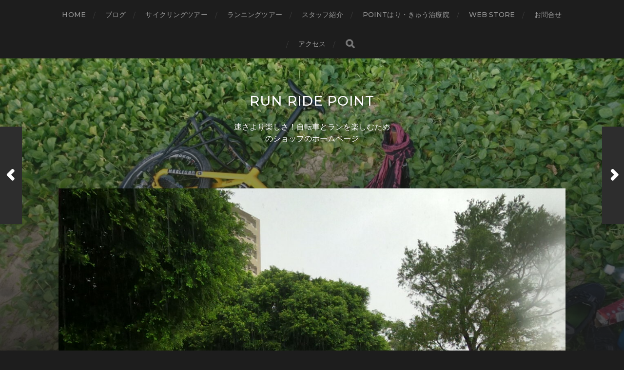

--- FILE ---
content_type: text/html; charset=UTF-8
request_url: http://runride-point.com/2022/10/08/morningrun-150/
body_size: 13413
content:
<!DOCTYPE html>

<html class="no-js" dir="ltr" lang="ja"
	prefix="og: https://ogp.me/ns#" >

	<head profile="http://gmpg.org/xfn/11">
		
		<meta http-equiv="Content-Type" content="text/html; charset=UTF-8" />
		<meta name="viewport" content="width=device-width, initial-scale=1.0, maximum-scale=1.0, user-scalable=no" >
		 
		<title>【無料】朝ランのお知らせ｜那覇でランニング | Run Ride POINT</title>
	<style>img:is([sizes="auto" i], [sizes^="auto," i]) { contain-intrinsic-size: 3000px 1500px }</style>
	
		<!-- All in One SEO 4.3.2 - aioseo.com -->
		<meta name="description" content="こんにちは。店長の一也です。 朝ランのお知らせです。 ペースはゆっくりと走ります。 基本的にその日の参加者の遅" />
		<meta name="robots" content="max-image-preview:large" />
		<meta name="keywords" content="ランニング,朝ラン,沖縄,牧志,那覇,run ride point" />
		<link rel="canonical" href="http://runride-point.com/2022/10/08/morningrun-150/" />
		<meta name="generator" content="All in One SEO (AIOSEO) 4.3.2 " />
		<meta property="og:locale" content="ja_JP" />
		<meta property="og:site_name" content="Run Ride POINT｜自転車とランを楽しむためのショップ" />
		<meta property="og:type" content="article" />
		<meta property="og:title" content="【無料】朝ランのお知らせ｜那覇でランニング | Run Ride POINT" />
		<meta property="og:description" content="こんにちは。店長の一也です。 朝ランのお知らせです。 ペースはゆっくりと走ります。 基本的にその日の参加者の遅" />
		<meta property="og:url" content="http://runride-point.com/2022/10/08/morningrun-150/" />
		<meta property="fb:admins" content="100004091719345" />
		<meta property="og:image" content="http://runride-point.com/wp-content/uploads/2022/10/GOPR2499-scaled.jpg" />
		<meta property="og:image:width" content="2560" />
		<meta property="og:image:height" content="1920" />
		<meta property="article:published_time" content="2022-10-08T04:07:41+00:00" />
		<meta property="article:modified_time" content="2022-10-08T04:07:51+00:00" />
		<meta property="article:publisher" content="https://www.facebook.com/run.ride.point/" />
		<meta name="twitter:card" content="summary" />
		<meta name="twitter:title" content="【無料】朝ランのお知らせ｜那覇でランニング | Run Ride POINT" />
		<meta name="twitter:description" content="こんにちは。店長の一也です。 朝ランのお知らせです。 ペースはゆっくりと走ります。 基本的にその日の参加者の遅" />
		<meta name="twitter:image" content="http://runride-point.com/wp-content/uploads/2022/10/310654897_2257616484395324_983968952677449237_n.jpg" />
		<meta name="google" content="nositelinkssearchbox" />
		<script type="application/ld+json" class="aioseo-schema">
			{"@context":"https:\/\/schema.org","@graph":[{"@type":"Article","@id":"http:\/\/runride-point.com\/2022\/10\/08\/morningrun-150\/#article","name":"\u3010\u7121\u6599\u3011\u671d\u30e9\u30f3\u306e\u304a\u77e5\u3089\u305b\uff5c\u90a3\u8987\u3067\u30e9\u30f3\u30cb\u30f3\u30b0 | Run Ride POINT","headline":"\u3010\u7121\u6599\u3011\u671d\u30e9\u30f3\u306e\u304a\u77e5\u3089\u305b\uff5c\u90a3\u8987\u3067\u30e9\u30f3\u30cb\u30f3\u30b0","author":{"@id":"http:\/\/runride-point.com\/author\/kazuya\/#author"},"publisher":{"@id":"http:\/\/runride-point.com\/#organization"},"image":{"@type":"ImageObject","url":"http:\/\/runride-point.com\/wp-content\/uploads\/2022\/10\/GOPR2499-scaled.jpg","width":2560,"height":1920,"caption":"DCIM100GOPROGOPR2499.JPG"},"datePublished":"2022-10-08T04:07:41+09:00","dateModified":"2022-10-08T04:07:51+09:00","inLanguage":"ja","mainEntityOfPage":{"@id":"http:\/\/runride-point.com\/2022\/10\/08\/morningrun-150\/#webpage"},"isPartOf":{"@id":"http:\/\/runride-point.com\/2022\/10\/08\/morningrun-150\/#webpage"},"articleSection":"Run Ride POINT, \u30e9\u30f3\u30cb\u30f3\u30b0, \u671d\u30e9\u30f3, \u30e9\u30f3\u30cb\u30f3\u30b0, \u671d\u30e9\u30f3, \u6c96\u7e04, \u7267\u5fd7, \u90a3\u8987"},{"@type":"BreadcrumbList","@id":"http:\/\/runride-point.com\/2022\/10\/08\/morningrun-150\/#breadcrumblist","itemListElement":[{"@type":"ListItem","@id":"http:\/\/runride-point.com\/#listItem","position":1,"item":{"@type":"WebPage","@id":"http:\/\/runride-point.com\/","name":"\u30db\u30fc\u30e0","description":"Run Ride POINT\u306f\u3001\u300c\u901f\u3055\u3088\u308a\u697d\u3057\u3055\u300d\u3092\u8ffd\u6c42\u3059\u308b\u3001\u30b5\u30a4\u30af\u30ea\u30f3\u30b0\u3068\u30e9\u30f3\u30cb\u30f3\u30b0\u306e\u30b7\u30e7\u30c3\u30d7\u3067\u3059\u3002 \u5f53\u5e97\u3067","url":"http:\/\/runride-point.com\/"},"nextItem":"http:\/\/runride-point.com\/2022\/#listItem"},{"@type":"ListItem","@id":"http:\/\/runride-point.com\/2022\/#listItem","position":2,"item":{"@type":"WebPage","@id":"http:\/\/runride-point.com\/2022\/","name":"2022","url":"http:\/\/runride-point.com\/2022\/"},"nextItem":"http:\/\/runride-point.com\/2022\/10\/#listItem","previousItem":"http:\/\/runride-point.com\/#listItem"},{"@type":"ListItem","@id":"http:\/\/runride-point.com\/2022\/10\/#listItem","position":3,"item":{"@type":"WebPage","@id":"http:\/\/runride-point.com\/2022\/10\/","name":"October","url":"http:\/\/runride-point.com\/2022\/10\/"},"nextItem":"http:\/\/runride-point.com\/2022\/10\/08\/#listItem","previousItem":"http:\/\/runride-point.com\/2022\/#listItem"},{"@type":"ListItem","@id":"http:\/\/runride-point.com\/2022\/10\/08\/#listItem","position":4,"item":{"@type":"WebPage","@id":"http:\/\/runride-point.com\/2022\/10\/08\/","name":"8","url":"http:\/\/runride-point.com\/2022\/10\/08\/"},"nextItem":"http:\/\/runride-point.com\/2022\/10\/08\/morningrun-150\/#listItem","previousItem":"http:\/\/runride-point.com\/2022\/10\/#listItem"},{"@type":"ListItem","@id":"http:\/\/runride-point.com\/2022\/10\/08\/morningrun-150\/#listItem","position":5,"item":{"@type":"WebPage","@id":"http:\/\/runride-point.com\/2022\/10\/08\/morningrun-150\/","name":"\u3010\u7121\u6599\u3011\u671d\u30e9\u30f3\u306e\u304a\u77e5\u3089\u305b\uff5c\u90a3\u8987\u3067\u30e9\u30f3\u30cb\u30f3\u30b0","description":"\u3053\u3093\u306b\u3061\u306f\u3002\u5e97\u9577\u306e\u4e00\u4e5f\u3067\u3059\u3002 \u671d\u30e9\u30f3\u306e\u304a\u77e5\u3089\u305b\u3067\u3059\u3002 \u30da\u30fc\u30b9\u306f\u3086\u3063\u304f\u308a\u3068\u8d70\u308a\u307e\u3059\u3002 \u57fa\u672c\u7684\u306b\u305d\u306e\u65e5\u306e\u53c2\u52a0\u8005\u306e\u9045","url":"http:\/\/runride-point.com\/2022\/10\/08\/morningrun-150\/"},"previousItem":"http:\/\/runride-point.com\/2022\/10\/08\/#listItem"}]},{"@type":"Organization","@id":"http:\/\/runride-point.com\/#organization","name":"Run Ride POINT","url":"http:\/\/runride-point.com\/"},{"@type":"Person","@id":"http:\/\/runride-point.com\/author\/kazuya\/#author","url":"http:\/\/runride-point.com\/author\/kazuya\/","name":"Run Ride POINT","image":{"@type":"ImageObject","@id":"http:\/\/runride-point.com\/2022\/10\/08\/morningrun-150\/#authorImage","url":"https:\/\/secure.gravatar.com\/avatar\/11036a4cc6dfb83689405a87fa132168?s=96&d=mm&r=g","width":96,"height":96,"caption":"Run Ride POINT"}},{"@type":"WebPage","@id":"http:\/\/runride-point.com\/2022\/10\/08\/morningrun-150\/#webpage","url":"http:\/\/runride-point.com\/2022\/10\/08\/morningrun-150\/","name":"\u3010\u7121\u6599\u3011\u671d\u30e9\u30f3\u306e\u304a\u77e5\u3089\u305b\uff5c\u90a3\u8987\u3067\u30e9\u30f3\u30cb\u30f3\u30b0 | Run Ride POINT","description":"\u3053\u3093\u306b\u3061\u306f\u3002\u5e97\u9577\u306e\u4e00\u4e5f\u3067\u3059\u3002 \u671d\u30e9\u30f3\u306e\u304a\u77e5\u3089\u305b\u3067\u3059\u3002 \u30da\u30fc\u30b9\u306f\u3086\u3063\u304f\u308a\u3068\u8d70\u308a\u307e\u3059\u3002 \u57fa\u672c\u7684\u306b\u305d\u306e\u65e5\u306e\u53c2\u52a0\u8005\u306e\u9045","inLanguage":"ja","isPartOf":{"@id":"http:\/\/runride-point.com\/#website"},"breadcrumb":{"@id":"http:\/\/runride-point.com\/2022\/10\/08\/morningrun-150\/#breadcrumblist"},"author":{"@id":"http:\/\/runride-point.com\/author\/kazuya\/#author"},"creator":{"@id":"http:\/\/runride-point.com\/author\/kazuya\/#author"},"image":{"@type":"ImageObject","url":"http:\/\/runride-point.com\/wp-content\/uploads\/2022\/10\/GOPR2499-scaled.jpg","@id":"http:\/\/runride-point.com\/#mainImage","width":2560,"height":1920,"caption":"DCIM100GOPROGOPR2499.JPG"},"primaryImageOfPage":{"@id":"http:\/\/runride-point.com\/2022\/10\/08\/morningrun-150\/#mainImage"},"datePublished":"2022-10-08T04:07:41+09:00","dateModified":"2022-10-08T04:07:51+09:00"},{"@type":"WebSite","@id":"http:\/\/runride-point.com\/#website","url":"http:\/\/runride-point.com\/","name":"Run Ride POINT","description":"\u901f\u3055\u3088\u308a\u697d\u3057\u3055\uff01\u81ea\u8ee2\u8eca\u3068\u30e9\u30f3\u3092\u697d\u3057\u3080\u305f\u3081\u306e\u30b7\u30e7\u30c3\u30d7\u306e\u30db\u30fc\u30e0\u30da\u30fc\u30b8","inLanguage":"ja","publisher":{"@id":"http:\/\/runride-point.com\/#organization"}}]}
		</script>
		<script type="text/javascript" >
			window.ga=window.ga||function(){(ga.q=ga.q||[]).push(arguments)};ga.l=+new Date;
			ga('create', "UA-74304762-1", 'auto');
			ga('send', 'pageview');
		</script>
		<script async src="https://www.google-analytics.com/analytics.js"></script>
		<!-- All in One SEO -->

<script>document.documentElement.className = document.documentElement.className.replace("no-js","js");</script>
<link rel="alternate" type="application/rss+xml" title="Run Ride POINT &raquo; フィード" href="http://runride-point.com/feed/" />
<link rel="alternate" type="application/rss+xml" title="Run Ride POINT &raquo; コメントフィード" href="http://runride-point.com/comments/feed/" />
<link rel="alternate" type="application/rss+xml" title="Run Ride POINT &raquo; 【無料】朝ランのお知らせ｜那覇でランニング のコメントのフィード" href="http://runride-point.com/2022/10/08/morningrun-150/feed/" />
<script type="text/javascript">
/* <![CDATA[ */
window._wpemojiSettings = {"baseUrl":"https:\/\/s.w.org\/images\/core\/emoji\/15.0.3\/72x72\/","ext":".png","svgUrl":"https:\/\/s.w.org\/images\/core\/emoji\/15.0.3\/svg\/","svgExt":".svg","source":{"concatemoji":"http:\/\/runride-point.com\/wp-includes\/js\/wp-emoji-release.min.js?ver=6.7.4"}};
/*! This file is auto-generated */
!function(i,n){var o,s,e;function c(e){try{var t={supportTests:e,timestamp:(new Date).valueOf()};sessionStorage.setItem(o,JSON.stringify(t))}catch(e){}}function p(e,t,n){e.clearRect(0,0,e.canvas.width,e.canvas.height),e.fillText(t,0,0);var t=new Uint32Array(e.getImageData(0,0,e.canvas.width,e.canvas.height).data),r=(e.clearRect(0,0,e.canvas.width,e.canvas.height),e.fillText(n,0,0),new Uint32Array(e.getImageData(0,0,e.canvas.width,e.canvas.height).data));return t.every(function(e,t){return e===r[t]})}function u(e,t,n){switch(t){case"flag":return n(e,"\ud83c\udff3\ufe0f\u200d\u26a7\ufe0f","\ud83c\udff3\ufe0f\u200b\u26a7\ufe0f")?!1:!n(e,"\ud83c\uddfa\ud83c\uddf3","\ud83c\uddfa\u200b\ud83c\uddf3")&&!n(e,"\ud83c\udff4\udb40\udc67\udb40\udc62\udb40\udc65\udb40\udc6e\udb40\udc67\udb40\udc7f","\ud83c\udff4\u200b\udb40\udc67\u200b\udb40\udc62\u200b\udb40\udc65\u200b\udb40\udc6e\u200b\udb40\udc67\u200b\udb40\udc7f");case"emoji":return!n(e,"\ud83d\udc26\u200d\u2b1b","\ud83d\udc26\u200b\u2b1b")}return!1}function f(e,t,n){var r="undefined"!=typeof WorkerGlobalScope&&self instanceof WorkerGlobalScope?new OffscreenCanvas(300,150):i.createElement("canvas"),a=r.getContext("2d",{willReadFrequently:!0}),o=(a.textBaseline="top",a.font="600 32px Arial",{});return e.forEach(function(e){o[e]=t(a,e,n)}),o}function t(e){var t=i.createElement("script");t.src=e,t.defer=!0,i.head.appendChild(t)}"undefined"!=typeof Promise&&(o="wpEmojiSettingsSupports",s=["flag","emoji"],n.supports={everything:!0,everythingExceptFlag:!0},e=new Promise(function(e){i.addEventListener("DOMContentLoaded",e,{once:!0})}),new Promise(function(t){var n=function(){try{var e=JSON.parse(sessionStorage.getItem(o));if("object"==typeof e&&"number"==typeof e.timestamp&&(new Date).valueOf()<e.timestamp+604800&&"object"==typeof e.supportTests)return e.supportTests}catch(e){}return null}();if(!n){if("undefined"!=typeof Worker&&"undefined"!=typeof OffscreenCanvas&&"undefined"!=typeof URL&&URL.createObjectURL&&"undefined"!=typeof Blob)try{var e="postMessage("+f.toString()+"("+[JSON.stringify(s),u.toString(),p.toString()].join(",")+"));",r=new Blob([e],{type:"text/javascript"}),a=new Worker(URL.createObjectURL(r),{name:"wpTestEmojiSupports"});return void(a.onmessage=function(e){c(n=e.data),a.terminate(),t(n)})}catch(e){}c(n=f(s,u,p))}t(n)}).then(function(e){for(var t in e)n.supports[t]=e[t],n.supports.everything=n.supports.everything&&n.supports[t],"flag"!==t&&(n.supports.everythingExceptFlag=n.supports.everythingExceptFlag&&n.supports[t]);n.supports.everythingExceptFlag=n.supports.everythingExceptFlag&&!n.supports.flag,n.DOMReady=!1,n.readyCallback=function(){n.DOMReady=!0}}).then(function(){return e}).then(function(){var e;n.supports.everything||(n.readyCallback(),(e=n.source||{}).concatemoji?t(e.concatemoji):e.wpemoji&&e.twemoji&&(t(e.twemoji),t(e.wpemoji)))}))}((window,document),window._wpemojiSettings);
/* ]]> */
</script>
<style id='wp-emoji-styles-inline-css' type='text/css'>

	img.wp-smiley, img.emoji {
		display: inline !important;
		border: none !important;
		box-shadow: none !important;
		height: 1em !important;
		width: 1em !important;
		margin: 0 0.07em !important;
		vertical-align: -0.1em !important;
		background: none !important;
		padding: 0 !important;
	}
</style>
<link rel='stylesheet' id='wp-block-library-css' href='http://runride-point.com/wp-includes/css/dist/block-library/style.min.css?ver=6.7.4' type='text/css' media='all' />
<style id='classic-theme-styles-inline-css' type='text/css'>
/*! This file is auto-generated */
.wp-block-button__link{color:#fff;background-color:#32373c;border-radius:9999px;box-shadow:none;text-decoration:none;padding:calc(.667em + 2px) calc(1.333em + 2px);font-size:1.125em}.wp-block-file__button{background:#32373c;color:#fff;text-decoration:none}
</style>
<style id='global-styles-inline-css' type='text/css'>
:root{--wp--preset--aspect-ratio--square: 1;--wp--preset--aspect-ratio--4-3: 4/3;--wp--preset--aspect-ratio--3-4: 3/4;--wp--preset--aspect-ratio--3-2: 3/2;--wp--preset--aspect-ratio--2-3: 2/3;--wp--preset--aspect-ratio--16-9: 16/9;--wp--preset--aspect-ratio--9-16: 9/16;--wp--preset--color--black: #1d1d1d;--wp--preset--color--cyan-bluish-gray: #abb8c3;--wp--preset--color--white: #fff;--wp--preset--color--pale-pink: #f78da7;--wp--preset--color--vivid-red: #cf2e2e;--wp--preset--color--luminous-vivid-orange: #ff6900;--wp--preset--color--luminous-vivid-amber: #fcb900;--wp--preset--color--light-green-cyan: #7bdcb5;--wp--preset--color--vivid-green-cyan: #00d084;--wp--preset--color--pale-cyan-blue: #8ed1fc;--wp--preset--color--vivid-cyan-blue: #0693e3;--wp--preset--color--vivid-purple: #9b51e0;--wp--preset--color--accent: #3bc492;--wp--preset--color--dark-gray: #555;--wp--preset--color--light-gray: #757575;--wp--preset--gradient--vivid-cyan-blue-to-vivid-purple: linear-gradient(135deg,rgba(6,147,227,1) 0%,rgb(155,81,224) 100%);--wp--preset--gradient--light-green-cyan-to-vivid-green-cyan: linear-gradient(135deg,rgb(122,220,180) 0%,rgb(0,208,130) 100%);--wp--preset--gradient--luminous-vivid-amber-to-luminous-vivid-orange: linear-gradient(135deg,rgba(252,185,0,1) 0%,rgba(255,105,0,1) 100%);--wp--preset--gradient--luminous-vivid-orange-to-vivid-red: linear-gradient(135deg,rgba(255,105,0,1) 0%,rgb(207,46,46) 100%);--wp--preset--gradient--very-light-gray-to-cyan-bluish-gray: linear-gradient(135deg,rgb(238,238,238) 0%,rgb(169,184,195) 100%);--wp--preset--gradient--cool-to-warm-spectrum: linear-gradient(135deg,rgb(74,234,220) 0%,rgb(151,120,209) 20%,rgb(207,42,186) 40%,rgb(238,44,130) 60%,rgb(251,105,98) 80%,rgb(254,248,76) 100%);--wp--preset--gradient--blush-light-purple: linear-gradient(135deg,rgb(255,206,236) 0%,rgb(152,150,240) 100%);--wp--preset--gradient--blush-bordeaux: linear-gradient(135deg,rgb(254,205,165) 0%,rgb(254,45,45) 50%,rgb(107,0,62) 100%);--wp--preset--gradient--luminous-dusk: linear-gradient(135deg,rgb(255,203,112) 0%,rgb(199,81,192) 50%,rgb(65,88,208) 100%);--wp--preset--gradient--pale-ocean: linear-gradient(135deg,rgb(255,245,203) 0%,rgb(182,227,212) 50%,rgb(51,167,181) 100%);--wp--preset--gradient--electric-grass: linear-gradient(135deg,rgb(202,248,128) 0%,rgb(113,206,126) 100%);--wp--preset--gradient--midnight: linear-gradient(135deg,rgb(2,3,129) 0%,rgb(40,116,252) 100%);--wp--preset--font-size--small: 14px;--wp--preset--font-size--medium: 20px;--wp--preset--font-size--large: 21px;--wp--preset--font-size--x-large: 42px;--wp--preset--font-size--normal: 16px;--wp--preset--font-size--larger: 26px;--wp--preset--spacing--20: 0.44rem;--wp--preset--spacing--30: 0.67rem;--wp--preset--spacing--40: 1rem;--wp--preset--spacing--50: 1.5rem;--wp--preset--spacing--60: 2.25rem;--wp--preset--spacing--70: 3.38rem;--wp--preset--spacing--80: 5.06rem;--wp--preset--shadow--natural: 6px 6px 9px rgba(0, 0, 0, 0.2);--wp--preset--shadow--deep: 12px 12px 50px rgba(0, 0, 0, 0.4);--wp--preset--shadow--sharp: 6px 6px 0px rgba(0, 0, 0, 0.2);--wp--preset--shadow--outlined: 6px 6px 0px -3px rgba(255, 255, 255, 1), 6px 6px rgba(0, 0, 0, 1);--wp--preset--shadow--crisp: 6px 6px 0px rgba(0, 0, 0, 1);}:where(.is-layout-flex){gap: 0.5em;}:where(.is-layout-grid){gap: 0.5em;}body .is-layout-flex{display: flex;}.is-layout-flex{flex-wrap: wrap;align-items: center;}.is-layout-flex > :is(*, div){margin: 0;}body .is-layout-grid{display: grid;}.is-layout-grid > :is(*, div){margin: 0;}:where(.wp-block-columns.is-layout-flex){gap: 2em;}:where(.wp-block-columns.is-layout-grid){gap: 2em;}:where(.wp-block-post-template.is-layout-flex){gap: 1.25em;}:where(.wp-block-post-template.is-layout-grid){gap: 1.25em;}.has-black-color{color: var(--wp--preset--color--black) !important;}.has-cyan-bluish-gray-color{color: var(--wp--preset--color--cyan-bluish-gray) !important;}.has-white-color{color: var(--wp--preset--color--white) !important;}.has-pale-pink-color{color: var(--wp--preset--color--pale-pink) !important;}.has-vivid-red-color{color: var(--wp--preset--color--vivid-red) !important;}.has-luminous-vivid-orange-color{color: var(--wp--preset--color--luminous-vivid-orange) !important;}.has-luminous-vivid-amber-color{color: var(--wp--preset--color--luminous-vivid-amber) !important;}.has-light-green-cyan-color{color: var(--wp--preset--color--light-green-cyan) !important;}.has-vivid-green-cyan-color{color: var(--wp--preset--color--vivid-green-cyan) !important;}.has-pale-cyan-blue-color{color: var(--wp--preset--color--pale-cyan-blue) !important;}.has-vivid-cyan-blue-color{color: var(--wp--preset--color--vivid-cyan-blue) !important;}.has-vivid-purple-color{color: var(--wp--preset--color--vivid-purple) !important;}.has-black-background-color{background-color: var(--wp--preset--color--black) !important;}.has-cyan-bluish-gray-background-color{background-color: var(--wp--preset--color--cyan-bluish-gray) !important;}.has-white-background-color{background-color: var(--wp--preset--color--white) !important;}.has-pale-pink-background-color{background-color: var(--wp--preset--color--pale-pink) !important;}.has-vivid-red-background-color{background-color: var(--wp--preset--color--vivid-red) !important;}.has-luminous-vivid-orange-background-color{background-color: var(--wp--preset--color--luminous-vivid-orange) !important;}.has-luminous-vivid-amber-background-color{background-color: var(--wp--preset--color--luminous-vivid-amber) !important;}.has-light-green-cyan-background-color{background-color: var(--wp--preset--color--light-green-cyan) !important;}.has-vivid-green-cyan-background-color{background-color: var(--wp--preset--color--vivid-green-cyan) !important;}.has-pale-cyan-blue-background-color{background-color: var(--wp--preset--color--pale-cyan-blue) !important;}.has-vivid-cyan-blue-background-color{background-color: var(--wp--preset--color--vivid-cyan-blue) !important;}.has-vivid-purple-background-color{background-color: var(--wp--preset--color--vivid-purple) !important;}.has-black-border-color{border-color: var(--wp--preset--color--black) !important;}.has-cyan-bluish-gray-border-color{border-color: var(--wp--preset--color--cyan-bluish-gray) !important;}.has-white-border-color{border-color: var(--wp--preset--color--white) !important;}.has-pale-pink-border-color{border-color: var(--wp--preset--color--pale-pink) !important;}.has-vivid-red-border-color{border-color: var(--wp--preset--color--vivid-red) !important;}.has-luminous-vivid-orange-border-color{border-color: var(--wp--preset--color--luminous-vivid-orange) !important;}.has-luminous-vivid-amber-border-color{border-color: var(--wp--preset--color--luminous-vivid-amber) !important;}.has-light-green-cyan-border-color{border-color: var(--wp--preset--color--light-green-cyan) !important;}.has-vivid-green-cyan-border-color{border-color: var(--wp--preset--color--vivid-green-cyan) !important;}.has-pale-cyan-blue-border-color{border-color: var(--wp--preset--color--pale-cyan-blue) !important;}.has-vivid-cyan-blue-border-color{border-color: var(--wp--preset--color--vivid-cyan-blue) !important;}.has-vivid-purple-border-color{border-color: var(--wp--preset--color--vivid-purple) !important;}.has-vivid-cyan-blue-to-vivid-purple-gradient-background{background: var(--wp--preset--gradient--vivid-cyan-blue-to-vivid-purple) !important;}.has-light-green-cyan-to-vivid-green-cyan-gradient-background{background: var(--wp--preset--gradient--light-green-cyan-to-vivid-green-cyan) !important;}.has-luminous-vivid-amber-to-luminous-vivid-orange-gradient-background{background: var(--wp--preset--gradient--luminous-vivid-amber-to-luminous-vivid-orange) !important;}.has-luminous-vivid-orange-to-vivid-red-gradient-background{background: var(--wp--preset--gradient--luminous-vivid-orange-to-vivid-red) !important;}.has-very-light-gray-to-cyan-bluish-gray-gradient-background{background: var(--wp--preset--gradient--very-light-gray-to-cyan-bluish-gray) !important;}.has-cool-to-warm-spectrum-gradient-background{background: var(--wp--preset--gradient--cool-to-warm-spectrum) !important;}.has-blush-light-purple-gradient-background{background: var(--wp--preset--gradient--blush-light-purple) !important;}.has-blush-bordeaux-gradient-background{background: var(--wp--preset--gradient--blush-bordeaux) !important;}.has-luminous-dusk-gradient-background{background: var(--wp--preset--gradient--luminous-dusk) !important;}.has-pale-ocean-gradient-background{background: var(--wp--preset--gradient--pale-ocean) !important;}.has-electric-grass-gradient-background{background: var(--wp--preset--gradient--electric-grass) !important;}.has-midnight-gradient-background{background: var(--wp--preset--gradient--midnight) !important;}.has-small-font-size{font-size: var(--wp--preset--font-size--small) !important;}.has-medium-font-size{font-size: var(--wp--preset--font-size--medium) !important;}.has-large-font-size{font-size: var(--wp--preset--font-size--large) !important;}.has-x-large-font-size{font-size: var(--wp--preset--font-size--x-large) !important;}
:where(.wp-block-post-template.is-layout-flex){gap: 1.25em;}:where(.wp-block-post-template.is-layout-grid){gap: 1.25em;}
:where(.wp-block-columns.is-layout-flex){gap: 2em;}:where(.wp-block-columns.is-layout-grid){gap: 2em;}
:root :where(.wp-block-pullquote){font-size: 1.5em;line-height: 1.6;}
</style>
<link rel='stylesheet' id='contact-form-7-css' href='http://runride-point.com/wp-content/plugins/contact-form-7/includes/css/styles.css?ver=5.7.4' type='text/css' media='all' />
<link rel='stylesheet' id='tablepress-default-css' href='http://runride-point.com/wp-content/plugins/tablepress/css/build/default.css?ver=2.0.4' type='text/css' media='all' />
<link rel='stylesheet' id='hitchcock_google_fonts-css' href='//fonts.googleapis.com/css?family=Montserrat%3A400%2C400italic%2C500%2C600%2C700%2C700italic%7CDroid+Serif%3A400%2C400italic%2C700%2C700italic&#038;ver=1' type='text/css' media='all' />
<link rel='stylesheet' id='hitchcock_fontawesome-css' href='http://runride-point.com/wp-content/themes/hitchcock/assets/fonts/font-awesome/css/font-awesome.css?ver=2.0.2' type='text/css' media='all' />
<link rel='stylesheet' id='hitchcock_style-css' href='http://runride-point.com/wp-content/themes/hitchcock/style.css?ver=2.0.2' type='text/css' media='all' />
<script type="text/javascript" src="http://runride-point.com/wp-includes/js/jquery/jquery.min.js?ver=3.7.1" id="jquery-core-js"></script>
<script type="text/javascript" src="http://runride-point.com/wp-includes/js/jquery/jquery-migrate.min.js?ver=3.4.1" id="jquery-migrate-js"></script>
<script type="text/javascript" src="http://runride-point.com/wp-content/themes/hitchcock/assets/js/flexslider.js?ver=2.0.2" id="hitchcock_flexslider-js"></script>
<script type="text/javascript" src="http://runride-point.com/wp-content/themes/hitchcock/assets/js/doubletaptogo.js?ver=2.0.2" id="hitchcock_doubletaptogo-js"></script>
<script type="text/javascript" src="http://runride-point.com/wp-content/themes/hitchcock/assets/js/global.js?ver=2.0.2" id="hitchcock_global-js"></script>
<link rel="https://api.w.org/" href="http://runride-point.com/wp-json/" /><link rel="alternate" title="JSON" type="application/json" href="http://runride-point.com/wp-json/wp/v2/posts/24286" /><link rel="EditURI" type="application/rsd+xml" title="RSD" href="http://runride-point.com/xmlrpc.php?rsd" />
<meta name="generator" content="WordPress 6.7.4" />
<link rel='shortlink' href='http://runride-point.com/?p=24286' />
<link rel="alternate" title="oEmbed (JSON)" type="application/json+oembed" href="http://runride-point.com/wp-json/oembed/1.0/embed?url=http%3A%2F%2Frunride-point.com%2F2022%2F10%2F08%2Fmorningrun-150%2F" />
<link rel="alternate" title="oEmbed (XML)" type="text/xml+oembed" href="http://runride-point.com/wp-json/oembed/1.0/embed?url=http%3A%2F%2Frunride-point.com%2F2022%2F10%2F08%2Fmorningrun-150%2F&#038;format=xml" />
<style>.simplemap img{max-width:none !important;padding:0 !important;margin:0 !important;}.staticmap,.staticmap img{max-width:100% !important;height:auto !important;}.simplemap .simplemap-content{display:none;}</style>

<!-- BEGIN: WP Social Bookmarking Light HEAD --><script>
    (function (d, s, id) {
        var js, fjs = d.getElementsByTagName(s)[0];
        if (d.getElementById(id)) return;
        js = d.createElement(s);
        js.id = id;
        js.src = "//connect.facebook.net/ja_JP/sdk.js#xfbml=1&version=v2.7";
        fjs.parentNode.insertBefore(js, fjs);
    }(document, 'script', 'facebook-jssdk'));
</script>
<style type="text/css">.wp_social_bookmarking_light{
    border: 0 !important;
    padding: 10px 0 20px 0 !important;
    margin: 0 !important;
}
.wp_social_bookmarking_light div{
    float: left !important;
    border: 0 !important;
    padding: 0 !important;
    margin: 0 5px 0px 0 !important;
    min-height: 30px !important;
    line-height: 18px !important;
    text-indent: 0 !important;
}
.wp_social_bookmarking_light img{
    border: 0 !important;
    padding: 0;
    margin: 0;
    vertical-align: top !important;
}
.wp_social_bookmarking_light_clear{
    clear: both !important;
}
#fb-root{
    display: none;
}
.wsbl_facebook_like iframe{
    max-width: none !important;
}
.wsbl_pinterest a{
    border: 0px !important;
}
</style>
<!-- END: WP Social Bookmarking Light HEAD -->
<link rel="icon" href="http://runride-point.com/wp-content/uploads/2016/04/0c99e989c25bf66f7f5c4f246e9eff12-150x150.png" sizes="32x32" />
<link rel="icon" href="http://runride-point.com/wp-content/uploads/2016/04/0c99e989c25bf66f7f5c4f246e9eff12-300x300.png" sizes="192x192" />
<link rel="apple-touch-icon" href="http://runride-point.com/wp-content/uploads/2016/04/0c99e989c25bf66f7f5c4f246e9eff12-300x300.png" />
<meta name="msapplication-TileImage" content="http://runride-point.com/wp-content/uploads/2016/04/0c99e989c25bf66f7f5c4f246e9eff12-300x300.png" />
	
	</head>
	
	<body class="post-template-default single single-post postid-24286 single-format-standard post single">

		
		<a class="skip-link button" href="#site-content">コンテンツへスキップ</a>
		
		<div class="navigation">
			
			<div class="section-inner">
				
				<ul class="main-menu">
																		
					<li id="menu-item-542" class="menu-item menu-item-type-post_type menu-item-object-page menu-item-home menu-item-542"><a href="http://runride-point.com/">HOME</a></li>
<li id="menu-item-544" class="menu-item menu-item-type-post_type menu-item-object-page current_page_parent menu-item-544"><a href="http://runride-point.com/blog/">ブログ</a></li>
<li id="menu-item-6446" class="menu-item menu-item-type-post_type menu-item-object-page menu-item-6446"><a href="http://runride-point.com/bike_tour/">サイクリングツアー</a></li>
<li id="menu-item-6729" class="menu-item menu-item-type-post_type menu-item-object-page menu-item-6729"><a href="http://runride-point.com/running_tour/">ランニングツアー</a></li>
<li id="menu-item-552" class="menu-item menu-item-type-post_type menu-item-object-page menu-item-552"><a href="http://runride-point.com/staff/">スタッフ紹介</a></li>
<li id="menu-item-2096" class="menu-item menu-item-type-custom menu-item-object-custom menu-item-2096"><a href="http://point-harikyu.com/">Pointはり・きゅう治療院</a></li>
<li id="menu-item-16918" class="menu-item menu-item-type-custom menu-item-object-custom menu-item-16918"><a href="https://shop.runride-point.com/">WEB STORE</a></li>
<li id="menu-item-553" class="menu-item menu-item-type-post_type menu-item-object-page menu-item-553"><a href="http://runride-point.com/contact/">お問合せ</a></li>
<li id="menu-item-554" class="menu-item menu-item-type-post_type menu-item-object-page menu-item-554"><a href="http://runride-point.com/access/">アクセス</a></li>
					
					<li class="header-search">
						
<form method="get" class="search-form" id="search-form-696f70078a070" action="http://runride-point.com/">
	<input type="search" class="search-field" placeholder="検索フォーム" name="s" id="search-field-696f70078a071" /> 
	<button type="submit" class="search-button">
		<span class="screen-reader-text">検索</span>
		<div class="fa fw fa-search"></div>
	</button>
</form>					</li>
					
				</ul>
				
			</div><!-- .section-inner -->
			
			<button type="button" class="nav-toggle">
					
				<div class="bars">
					<div class="bar"></div>
					<div class="bar"></div>
					<div class="bar"></div>
				</div>
				
			</button><!-- .nav-toggle -->
			
			<div class="mobile-navigation">
			
				<ul class="mobile-menu">
																			
					<li class="menu-item menu-item-type-post_type menu-item-object-page menu-item-home menu-item-542"><a href="http://runride-point.com/">HOME</a></li>
<li class="menu-item menu-item-type-post_type menu-item-object-page current_page_parent menu-item-544"><a href="http://runride-point.com/blog/">ブログ</a></li>
<li class="menu-item menu-item-type-post_type menu-item-object-page menu-item-6446"><a href="http://runride-point.com/bike_tour/">サイクリングツアー</a></li>
<li class="menu-item menu-item-type-post_type menu-item-object-page menu-item-6729"><a href="http://runride-point.com/running_tour/">ランニングツアー</a></li>
<li class="menu-item menu-item-type-post_type menu-item-object-page menu-item-552"><a href="http://runride-point.com/staff/">スタッフ紹介</a></li>
<li class="menu-item menu-item-type-custom menu-item-object-custom menu-item-2096"><a href="http://point-harikyu.com/">Pointはり・きゅう治療院</a></li>
<li class="menu-item menu-item-type-custom menu-item-object-custom menu-item-16918"><a href="https://shop.runride-point.com/">WEB STORE</a></li>
<li class="menu-item menu-item-type-post_type menu-item-object-page menu-item-553"><a href="http://runride-point.com/contact/">お問合せ</a></li>
<li class="menu-item menu-item-type-post_type menu-item-object-page menu-item-554"><a href="http://runride-point.com/access/">アクセス</a></li>
					
				</ul>
				
				
<form method="get" class="search-form" id="search-form-696f70078a698" action="http://runride-point.com/">
	<input type="search" class="search-field" placeholder="検索フォーム" name="s" id="search-field-696f70078a699" /> 
	<button type="submit" class="search-button">
		<span class="screen-reader-text">検索</span>
		<div class="fa fw fa-search"></div>
	</button>
</form>			
			</div><!-- .mobile-navigation -->
			
		</div><!-- .navigation -->

				
		<div class="header-image" style="background-image: url( http://runride-point.com/wp-content/uploads/2019/08/cropped-DSC_8626-1280x960.jpg );"></div>
	
		<div class="header section-inner">
		
				
			<div class="blog-title">
									<a href="http://runride-point.com" rel="home">Run Ride POINT</a>
							</div>
			
							<div class="blog-description"><p>速さより楽しさ！自転車とランを楽しむためのショップのホームページ</p>
</div>
						
						
		</div><!-- .header -->

		<main id="site-content">
		<div class="content section-inner">
		
			<div id="post-24286" class="single single-post post-24286 post type-post status-publish format-standard has-post-thumbnail hentry category-run-ride-point category-13 category-morningrun tag-21 tag-370 tag-319 tag-785 tag-30">
				
				<div class="post-container">
					
													
							<figure class="featured-media">
								<img width="1240" height="930" src="http://runride-point.com/wp-content/uploads/2022/10/GOPR2499-1240x930.jpg" class="attachment-post-image size-post-image wp-post-image" alt="" decoding="async" fetchpriority="high" srcset="http://runride-point.com/wp-content/uploads/2022/10/GOPR2499-1240x930.jpg 1240w, http://runride-point.com/wp-content/uploads/2022/10/GOPR2499-300x225.jpg 300w, http://runride-point.com/wp-content/uploads/2022/10/GOPR2499-1024x768.jpg 1024w, http://runride-point.com/wp-content/uploads/2022/10/GOPR2499-1536x1152.jpg 1536w, http://runride-point.com/wp-content/uploads/2022/10/GOPR2499-2048x1536.jpg 2048w, http://runride-point.com/wp-content/uploads/2022/10/GOPR2499-508x381.jpg 508w" sizes="(max-width: 1240px) 100vw, 1240px" />							</figure><!-- .featured-media -->
								
												
										
					<div class="post-header">

												
							<p class="post-date">2022年10月8日</p>

												
						<h1 class="post-title">【無料】朝ランのお知らせ｜那覇でランニング</h1>						
					</div>
					
					<div class="post-inner">
							
						<div class="post-content entry-content">
							<div class='wp_social_bookmarking_light'>        <div class="wsbl_facebook_like"><div id="fb-root"></div><fb:like href="http://runride-point.com/2022/10/08/morningrun-150/" layout="button_count" action="like" width="100" share="false" show_faces="false" ></fb:like></div>        <div class="wsbl_twitter"><a href="https://twitter.com/share" class="twitter-share-button" data-url="http://runride-point.com/2022/10/08/morningrun-150/" data-text="【無料】朝ランのお知らせ｜那覇でランニング">Tweet</a></div>        <div class="wsbl_google"><a href='http://www.google.com/bookmarks/mark?op=add&bkmk=http%3A%2F%2Frunride-point.com%2F2022%2F10%2F08%2Fmorningrun-150%2F&title=%E3%80%90%E7%84%A1%E6%96%99%E3%80%91%E6%9C%9D%E3%83%A9%E3%83%B3%E3%81%AE%E3%81%8A%E7%9F%A5%E3%82%89%E3%81%9B%EF%BD%9C%E9%82%A3%E8%A6%87%E3%81%A7%E3%83%A9%E3%83%B3%E3%83%8B%E3%83%B3%E3%82%B0' title='このエントリーを Google ブックマーク に追加' rel=nofollow class='wp_social_bookmarking_light_a' target=_blank><img src='http://runride-point.com/wp-content/plugins/wp-social-bookmarking-light/public/images/google.png' alt='このエントリーを Google ブックマーク に追加' title='このエントリーを Google ブックマーク に追加' width='16' height='16' class='wp_social_bookmarking_light_img' /></a></div></div>
<br class='wp_social_bookmarking_light_clear' />
<p>こんにちは。店長の一也です。</p>
<p><span style="font-size: 150%;">朝ラン</span>のお知らせです。</p>
<p>ペースはゆっくりと走ります。<br />
基本的にその日の参加者の遅い方に合わせますので、無理せず走りましょう。</p>
<p>朝ランは、速く走る練習ではなく、走り始めるきっかけづくり、継続するための場としています。<br />
夜ランより長い距離を走りますので、目安として夜ランの距離（約4km）を走れるようになった人が少し長く走るためのステップアップとしてのイメージです。　※夜ラン参加者限定ではありません。<br />
とはいえ、走力のある方でも、ゆっくりを楽しめる方は大歓迎です。</p>
<p>途中、休憩が2回あります（1回は小休止）。</p>
<p><iframe src="https://connect.garmin.com/modern/course/embed/83362168" width="465" height="548" frameborder="0" data-origwidth="465" data-origheight="548" data-mce-fragment="1"></iframe></p>
<p>コースは、国道58号からうみそら公園を経由してお店に戻る7km弱のコースです。</p>
<p><span style="font-size: 150%;">朝ランはどなたでも大歓迎ですよ。<br />
ゆんたくしながら、楽しく走りましょう(^^♪</span></p>
<p>～・～・～・～・～・～・～<br />
【概要】<br />
<span style="color: #ff0000;">10月9</span><span style="color: #ff0000;">日（日</span><span style="color: #ff0000;">）6時30分集合　（約7km）<br />
</span></p>
<p>集合場所　緑ヶ丘公園<br />
参加料　無料</p>
<p>【注意事項】<br />
①参加は無料です。<br />
②任意の集まりとしての走行会となっております、事故やケガ等のアクシデントにつきましては自己責任となりますことをご了承のうえご参加ください。<br />
③飲み物・行動食等の準備は各自でお願いします。（途中で購入することはできます）<br />
④荒天中止といたします。<br />
⑤コロナ感染拡大について以下をお守りください</p>
<ul>
<li style="list-style-type: none;">
<ul>
<li>発熱や風邪の症状がある場合は参加をお控えください。</li>
<li>ランニング中、マスクの着用を義務付けしませんが、ランニング前後はマスクの着用をお願いします。</li>
<li>ランニング中、周囲への配慮を忘れずできるだけ距離を取るようお願いします。</li>
<li>ランニング前後は手洗いをお願いします。お店の外と中に手洗い場を設けています。</li>
</ul>
</li>
</ul>
<p>～・～・～・～・～・～・～</p>
<p><strong>【ランニング用バッグ RUSHシリーズ貸出】</strong></p>
<p>PAAGO WORKSのランニング用バッグのRUSHシリーズを無料で貸し出しております。バッグを検討されている方でお試しになりたい方は朝ランで実際に背負って走って見てください。<br />
貸出可能なRUSHは下記のとおりです。</p>
<ul>
<li><a href="https://shop.runride-point.com/items/28857724">RUSH 12</a></li>
<li><a href="https://shop.runride-point.com/items/33496333">RUSH 5R</a></li>
<li><a href="https://shop.runride-point.com/items/28335399">RUSH 3 AIR</a></li>
<li><a href="https://shop.runride-point.com/items/29772231">RUSH HIP</a></li>
</ul>
<p>皆さまのご参加をお待ちしています。</p>
<h1>連休中の営業時間</h1>
<p>8日（土）から3連休ですね！</p>
<p>3連休の期間中。10～18時の営業となります。</p>
<p>それと、9日（日）は那覇大綱引きが行われ、周辺の交通に影響が出ると思われます。ご来店の際はお気を付けください。</p>
<p><img loading="lazy" decoding="async" class="aligncenter size-full wp-image-24288" src="http://runride-point.com/wp-content/uploads/2022/10/309922862_2257611497729156_8241743979895533769_n.jpg" alt="" width="720" height="973" srcset="http://runride-point.com/wp-content/uploads/2022/10/309922862_2257611497729156_8241743979895533769_n.jpg 720w, http://runride-point.com/wp-content/uploads/2022/10/309922862_2257611497729156_8241743979895533769_n-222x300.jpg 222w, http://runride-point.com/wp-content/uploads/2022/10/309922862_2257611497729156_8241743979895533769_n-508x687.jpg 508w" sizes="auto, (max-width: 720px) 100vw, 720px" /><img loading="lazy" decoding="async" class="aligncenter size-full wp-image-24289" src="http://runride-point.com/wp-content/uploads/2022/10/310654897_2257616484395324_983968952677449237_n.jpg" alt="" width="720" height="977" srcset="http://runride-point.com/wp-content/uploads/2022/10/310654897_2257616484395324_983968952677449237_n.jpg 720w, http://runride-point.com/wp-content/uploads/2022/10/310654897_2257616484395324_983968952677449237_n-221x300.jpg 221w, http://runride-point.com/wp-content/uploads/2022/10/310654897_2257616484395324_983968952677449237_n-508x689.jpg 508w" sizes="auto, (max-width: 720px) 100vw, 720px" /></p>
<hr />
<p style="text-align: center;">━━━━━━━━━━━━━━━━━━━━━━━━<br />
<span style="color: #339966;"><strong><span style="font-size: 150%;">Run Ride POINT </span></strong></span>ラン・ライド・ポイント<br />
&#8211; &#8211; &#8211; &#8211; &#8211; &#8211; &#8211; &#8211; &#8211; &#8211; &#8211; &#8211; &#8211; &#8211; &#8211; &#8211; &#8211; &#8211; &#8211; &#8211; &#8211; &#8211; &#8211; &#8211; &#8211; &#8211; &#8211; &#8211; &#8211; &#8211; &#8211;<br />
沖縄県那覇市牧志1-1-25 2F<br />
県庁前駅、美栄橋駅徒歩8分<br />
<span class="_5mfr _47e3">&#x260e; </span><span style="font-size: 150%;"><a href="tel:0989176440">098-917-6440</a></span><br />
HP <a href="http://runride-point.com/" target="_blank" rel="nofollow noopener noreferrer">runride-point.com</a><br />
&#8211; &#8211; &#8211; &#8211; &#8211; &#8211; &#8211; &#8211; &#8211; &#8211; &#8211; &#8211; &#8211; &#8211; &#8211; &#8211; &#8211; &#8211; &#8211; &#8211; &#8211; &#8211; &#8211; &#8211; &#8211; &#8211; &#8211; &#8211; &#8211; &#8211; &#8211;<br />
★営業時間<br />
月・水～金 13:00～20:00 /土日 10:00～18:00<br />
定休日：火曜日<br />
━━━━━━━━━━━━━━━━━━━━━━━━</p>
<p style="text-align: center;"><iframe loading="lazy" src="https://www.google.com/maps/embed?pb=!1m14!1m8!1m3!1d14317.49948413873!2d127.6822896!3d26.2170064!3m2!1i1024!2i768!4f13.1!3m3!1m2!1s0x0%3A0x85fa440b67b8dffb!2zUnVuIFJpZGUgUE9JTlQg5rKW57iEIOODqeODs-ODi-ODs-OCsOOCueODhuODvOOCt-ODp-ODsyDoh6rou6Lou4rpgJrli6Qg44K344Oj44Ov44O8!5e0!3m2!1sja!2sjp!4v1488948387130" width="500" height="300" frameborder="0" allowfullscreen="allowfullscreen"></iframe></p>
<p><a href="https://shop.runride-point.com/"><img loading="lazy" decoding="async" class="aligncenter wp-image-17114" src="http://runride-point.com/wp-content/uploads/2020/05/GO-TO-WEB-SOTRE-300x62.png" sizes="auto, (max-width: 242px) 100vw, 242px" srcset="http://runride-point.com/wp-content/uploads/2020/05/GO-TO-WEB-SOTRE-300x62.png 300w, http://runride-point.com/wp-content/uploads/2020/05/GO-TO-WEB-SOTRE-508x105.png 508w, http://runride-point.com/wp-content/uploads/2020/05/GO-TO-WEB-SOTRE.png 669w" alt="" width="242" height="50" /></a></p>
						</div><!-- .post-content -->
						
						
												
							<div class="post-meta">
						
																	<p class="categories">
										カテゴリー <a href="http://runride-point.com/category/run-ride-point/" rel="category tag">Run Ride POINT</a>, <a href="http://runride-point.com/category/run-ride-point/%e3%83%a9%e3%83%b3%e3%83%8b%e3%83%b3%e3%82%b0/" rel="category tag">ランニング</a>, <a href="http://runride-point.com/category/run-ride-point/%e3%83%a9%e3%83%b3%e3%83%8b%e3%83%b3%e3%82%b0/morningrun/" rel="category tag">朝ラン</a>									</p>
																
																	<p class="tags">
										<a href="http://runride-point.com/tag/%e3%83%a9%e3%83%b3%e3%83%8b%e3%83%b3%e3%82%b0/" rel="tag">ランニング</a> <a href="http://runride-point.com/tag/%e6%9c%9d%e3%83%a9%e3%83%b3/" rel="tag">朝ラン</a> <a href="http://runride-point.com/tag/%e6%b2%96%e7%b8%84/" rel="tag">沖縄</a> <a href="http://runride-point.com/tag/%e7%89%a7%e5%bf%97/" rel="tag">牧志</a> <a href="http://runride-point.com/tag/%e9%82%a3%e8%a6%87/" rel="tag">那覇</a>									</p>
																
											
							</div><!-- .post-meta -->
						
							<div class="post-navigation group">
								
																	
									<a class="post-nav-prev" href="http://runride-point.com/2022/09/26/nightrun-231/">					
										<p>次へ<span class="hide"> 投稿</span></p>
										<span class="fa fw fa-angle-right"></span>
									</a>
							
																	
									<a class="post-nav-next" href="http://runride-point.com/2022/10/15/morningrun-151/">
										<span class="fa fw fa-angle-left"></span>
										<p>前へ<span class="hide"> 投稿</span></p>
									</a>
															
							</div><!-- .post-navigation -->

												
					</div><!-- .post-inner -->
					
					
	<div class="comments-container">
		
		
			<div id="respond" class="comment-respond">
		<h3 id="reply-title" class="comment-reply-title"><div class="inner">返信する</div> <small><a rel="nofollow" id="cancel-comment-reply-link" href="/2022/10/08/morningrun-150/#respond" style="display:none;">コメントをキャンセル</a></small></h3><form action="http://runride-point.com/wp-comments-post.php" method="post" id="commentform" class="comment-form"><p class="comment-form-comment">
					<label for="comment">コメント</label>
					<textarea id="comment" name="comment" cols="45" rows="6" required></textarea>
				</p><p class="comment-form-author"><label for="author">名前 <span class="required">※</span></label> <input id="author" name="author" type="text" value="" size="30" maxlength="245" autocomplete="name" required="required" /></p>
<p class="comment-form-email"><label for="email">メール <span class="required">※</span></label> <input id="email" name="email" type="text" value="" size="30" maxlength="100" autocomplete="email" required="required" /></p>
<p class="comment-form-url"><label for="url">サイト</label> <input id="url" name="url" type="text" value="" size="30" maxlength="200" autocomplete="url" /></p>
<p><img src="http://runride-point.com/wp-content/plugins/siteguard/really-simple-captcha/tmp/196361298.png" alt="CAPTCHA"></p><p><label for="siteguard_captcha">上に表示された文字を入力してください。</label><br /><input type="text" name="siteguard_captcha" id="siteguard_captcha" class="input" value="" size="10" aria-required="true" /><input type="hidden" name="siteguard_captcha_prefix" id="siteguard_captcha_prefix" value="196361298" /></p><p class="form-submit"><input name="submit" type="submit" id="submit" class="submit" value="コメントを送信" /> <input type='hidden' name='comment_post_ID' value='24286' id='comment_post_ID' />
<input type='hidden' name='comment_parent' id='comment_parent' value='0' />
</p><p style="display: none !important;"><label>&#916;<textarea name="ak_hp_textarea" cols="45" rows="8" maxlength="100"></textarea></label><input type="hidden" id="ak_js_1" name="ak_js" value="185"/><script>document.getElementById( "ak_js_1" ).setAttribute( "value", ( new Date() ).getTime() );</script></p></form>	</div><!-- #respond -->
			
	</div><!-- .comments-container -->
	
				
				</div><!-- .post-container -->
				
			</div><!-- .post -->
			
		</div><!-- .content -->
		
				
		<div class="related-posts posts section-inner group">
					
			
<a href="http://runride-point.com/2025/10/01/altra/" id="post-29759" class="post post-29759 type-post status-publish format-standard has-post-thumbnail hentry category-run-ride-point category-570 tag-319 tag-785 tag-30" style="background-image: url( http://runride-point.com/wp-content/uploads/2025/10/PA010021-508x508.jpg );">

	<div class="post-overlay">
		
				
		<div class="archive-post-header">
		
		    <p class="archive-post-date">2025年10月1日</p>
							
		    		    	<h2 class="archive-post-title">沖縄初上陸！【ALTRA】取り扱い開始</h2>
		    	    
		</div>

	</div>
	
</a><!-- .post -->
<a href="http://runride-point.com/2025/10/01/coros/" id="post-29754" class="post post-29754 type-post status-publish format-standard has-post-thumbnail hentry category-run-ride-point category-570 tag-319 tag-785 tag-30" style="background-image: url( http://runride-point.com/wp-content/uploads/2025/11/IMG_5262-508x508.jpg );">

	<div class="post-overlay">
		
				
		<div class="archive-post-header">
		
		    <p class="archive-post-date">2025年10月1日</p>
							
		    		    	<h2 class="archive-post-title">沖縄初上陸！【COROS】取り扱い開始</h2>
		    	    
		</div>

	</div>
	
</a><!-- .post -->
<a href="http://runride-point.com/2025/01/31/running-27/" id="post-28592" class="post post-28592 type-post status-publish format-standard has-post-thumbnail hentry category-run-ride-point category-570 tag-319 tag-785 tag-30" style="background-image: url( http://runride-point.com/wp-content/uploads/2025/01/P2100294-508x381.jpg );">

	<div class="post-overlay">
		
				
		<div class="archive-post-header">
		
		    <p class="archive-post-date">2025年1月31日</p>
							
		    		    	<h2 class="archive-post-title">【参加者募集】お花見ランニングツアー（2月11日開催）</h2>
		    	    
		</div>

	</div>
	
</a><!-- .post -->
		</div><!-- .related-posts --> 

				
		</main><!-- #site-content -->

		<div class="credits section-inner">
			<p>&copy; 2026 <a href="http://runride-point.com">Run Ride POINT</a></p>
			<p class="theme-by">テーマの著者 <a href="https://www.andersnoren.se">Anders Nor&eacute;n</a></p>
		</div><!-- .credits -->

		
<!-- BEGIN: WP Social Bookmarking Light FOOTER -->    <script>!function(d,s,id){var js,fjs=d.getElementsByTagName(s)[0],p=/^http:/.test(d.location)?'http':'https';if(!d.getElementById(id)){js=d.createElement(s);js.id=id;js.src=p+'://platform.twitter.com/widgets.js';fjs.parentNode.insertBefore(js,fjs);}}(document, 'script', 'twitter-wjs');</script><!-- END: WP Social Bookmarking Light FOOTER -->
<script type="text/javascript" src="http://runride-point.com/wp-content/plugins/contact-form-7/includes/swv/js/index.js?ver=5.7.4" id="swv-js"></script>
<script type="text/javascript" id="contact-form-7-js-extra">
/* <![CDATA[ */
var wpcf7 = {"api":{"root":"http:\/\/runride-point.com\/wp-json\/","namespace":"contact-form-7\/v1"}};
/* ]]> */
</script>
<script type="text/javascript" src="http://runride-point.com/wp-content/plugins/contact-form-7/includes/js/index.js?ver=5.7.4" id="contact-form-7-js"></script>
<script type="text/javascript" src="http://runride-point.com/wp-includes/js/comment-reply.min.js?ver=6.7.4" id="comment-reply-js" async="async" data-wp-strategy="async"></script>
<script type="text/javascript" src="https://www.google.com/recaptcha/api.js?render=6Ld5EacZAAAAAFa93EkFMk7VlxQxtYI1UwcTpBDm&amp;ver=3.0" id="google-recaptcha-js"></script>
<script type="text/javascript" src="http://runride-point.com/wp-includes/js/dist/vendor/wp-polyfill.min.js?ver=3.15.0" id="wp-polyfill-js"></script>
<script type="text/javascript" id="wpcf7-recaptcha-js-extra">
/* <![CDATA[ */
var wpcf7_recaptcha = {"sitekey":"6Ld5EacZAAAAAFa93EkFMk7VlxQxtYI1UwcTpBDm","actions":{"homepage":"homepage","contactform":"contactform"}};
/* ]]> */
</script>
<script type="text/javascript" src="http://runride-point.com/wp-content/plugins/contact-form-7/modules/recaptcha/index.js?ver=5.7.4" id="wpcf7-recaptcha-js"></script>

	</body>
	
</html>

--- FILE ---
content_type: text/html; charset=utf-8
request_url: https://www.google.com/recaptcha/api2/anchor?ar=1&k=6Ld5EacZAAAAAFa93EkFMk7VlxQxtYI1UwcTpBDm&co=aHR0cDovL3J1bnJpZGUtcG9pbnQuY29tOjgw&hl=en&v=PoyoqOPhxBO7pBk68S4YbpHZ&size=invisible&anchor-ms=20000&execute-ms=30000&cb=cjv4xsidt1hw
body_size: 48456
content:
<!DOCTYPE HTML><html dir="ltr" lang="en"><head><meta http-equiv="Content-Type" content="text/html; charset=UTF-8">
<meta http-equiv="X-UA-Compatible" content="IE=edge">
<title>reCAPTCHA</title>
<style type="text/css">
/* cyrillic-ext */
@font-face {
  font-family: 'Roboto';
  font-style: normal;
  font-weight: 400;
  font-stretch: 100%;
  src: url(//fonts.gstatic.com/s/roboto/v48/KFO7CnqEu92Fr1ME7kSn66aGLdTylUAMa3GUBHMdazTgWw.woff2) format('woff2');
  unicode-range: U+0460-052F, U+1C80-1C8A, U+20B4, U+2DE0-2DFF, U+A640-A69F, U+FE2E-FE2F;
}
/* cyrillic */
@font-face {
  font-family: 'Roboto';
  font-style: normal;
  font-weight: 400;
  font-stretch: 100%;
  src: url(//fonts.gstatic.com/s/roboto/v48/KFO7CnqEu92Fr1ME7kSn66aGLdTylUAMa3iUBHMdazTgWw.woff2) format('woff2');
  unicode-range: U+0301, U+0400-045F, U+0490-0491, U+04B0-04B1, U+2116;
}
/* greek-ext */
@font-face {
  font-family: 'Roboto';
  font-style: normal;
  font-weight: 400;
  font-stretch: 100%;
  src: url(//fonts.gstatic.com/s/roboto/v48/KFO7CnqEu92Fr1ME7kSn66aGLdTylUAMa3CUBHMdazTgWw.woff2) format('woff2');
  unicode-range: U+1F00-1FFF;
}
/* greek */
@font-face {
  font-family: 'Roboto';
  font-style: normal;
  font-weight: 400;
  font-stretch: 100%;
  src: url(//fonts.gstatic.com/s/roboto/v48/KFO7CnqEu92Fr1ME7kSn66aGLdTylUAMa3-UBHMdazTgWw.woff2) format('woff2');
  unicode-range: U+0370-0377, U+037A-037F, U+0384-038A, U+038C, U+038E-03A1, U+03A3-03FF;
}
/* math */
@font-face {
  font-family: 'Roboto';
  font-style: normal;
  font-weight: 400;
  font-stretch: 100%;
  src: url(//fonts.gstatic.com/s/roboto/v48/KFO7CnqEu92Fr1ME7kSn66aGLdTylUAMawCUBHMdazTgWw.woff2) format('woff2');
  unicode-range: U+0302-0303, U+0305, U+0307-0308, U+0310, U+0312, U+0315, U+031A, U+0326-0327, U+032C, U+032F-0330, U+0332-0333, U+0338, U+033A, U+0346, U+034D, U+0391-03A1, U+03A3-03A9, U+03B1-03C9, U+03D1, U+03D5-03D6, U+03F0-03F1, U+03F4-03F5, U+2016-2017, U+2034-2038, U+203C, U+2040, U+2043, U+2047, U+2050, U+2057, U+205F, U+2070-2071, U+2074-208E, U+2090-209C, U+20D0-20DC, U+20E1, U+20E5-20EF, U+2100-2112, U+2114-2115, U+2117-2121, U+2123-214F, U+2190, U+2192, U+2194-21AE, U+21B0-21E5, U+21F1-21F2, U+21F4-2211, U+2213-2214, U+2216-22FF, U+2308-230B, U+2310, U+2319, U+231C-2321, U+2336-237A, U+237C, U+2395, U+239B-23B7, U+23D0, U+23DC-23E1, U+2474-2475, U+25AF, U+25B3, U+25B7, U+25BD, U+25C1, U+25CA, U+25CC, U+25FB, U+266D-266F, U+27C0-27FF, U+2900-2AFF, U+2B0E-2B11, U+2B30-2B4C, U+2BFE, U+3030, U+FF5B, U+FF5D, U+1D400-1D7FF, U+1EE00-1EEFF;
}
/* symbols */
@font-face {
  font-family: 'Roboto';
  font-style: normal;
  font-weight: 400;
  font-stretch: 100%;
  src: url(//fonts.gstatic.com/s/roboto/v48/KFO7CnqEu92Fr1ME7kSn66aGLdTylUAMaxKUBHMdazTgWw.woff2) format('woff2');
  unicode-range: U+0001-000C, U+000E-001F, U+007F-009F, U+20DD-20E0, U+20E2-20E4, U+2150-218F, U+2190, U+2192, U+2194-2199, U+21AF, U+21E6-21F0, U+21F3, U+2218-2219, U+2299, U+22C4-22C6, U+2300-243F, U+2440-244A, U+2460-24FF, U+25A0-27BF, U+2800-28FF, U+2921-2922, U+2981, U+29BF, U+29EB, U+2B00-2BFF, U+4DC0-4DFF, U+FFF9-FFFB, U+10140-1018E, U+10190-1019C, U+101A0, U+101D0-101FD, U+102E0-102FB, U+10E60-10E7E, U+1D2C0-1D2D3, U+1D2E0-1D37F, U+1F000-1F0FF, U+1F100-1F1AD, U+1F1E6-1F1FF, U+1F30D-1F30F, U+1F315, U+1F31C, U+1F31E, U+1F320-1F32C, U+1F336, U+1F378, U+1F37D, U+1F382, U+1F393-1F39F, U+1F3A7-1F3A8, U+1F3AC-1F3AF, U+1F3C2, U+1F3C4-1F3C6, U+1F3CA-1F3CE, U+1F3D4-1F3E0, U+1F3ED, U+1F3F1-1F3F3, U+1F3F5-1F3F7, U+1F408, U+1F415, U+1F41F, U+1F426, U+1F43F, U+1F441-1F442, U+1F444, U+1F446-1F449, U+1F44C-1F44E, U+1F453, U+1F46A, U+1F47D, U+1F4A3, U+1F4B0, U+1F4B3, U+1F4B9, U+1F4BB, U+1F4BF, U+1F4C8-1F4CB, U+1F4D6, U+1F4DA, U+1F4DF, U+1F4E3-1F4E6, U+1F4EA-1F4ED, U+1F4F7, U+1F4F9-1F4FB, U+1F4FD-1F4FE, U+1F503, U+1F507-1F50B, U+1F50D, U+1F512-1F513, U+1F53E-1F54A, U+1F54F-1F5FA, U+1F610, U+1F650-1F67F, U+1F687, U+1F68D, U+1F691, U+1F694, U+1F698, U+1F6AD, U+1F6B2, U+1F6B9-1F6BA, U+1F6BC, U+1F6C6-1F6CF, U+1F6D3-1F6D7, U+1F6E0-1F6EA, U+1F6F0-1F6F3, U+1F6F7-1F6FC, U+1F700-1F7FF, U+1F800-1F80B, U+1F810-1F847, U+1F850-1F859, U+1F860-1F887, U+1F890-1F8AD, U+1F8B0-1F8BB, U+1F8C0-1F8C1, U+1F900-1F90B, U+1F93B, U+1F946, U+1F984, U+1F996, U+1F9E9, U+1FA00-1FA6F, U+1FA70-1FA7C, U+1FA80-1FA89, U+1FA8F-1FAC6, U+1FACE-1FADC, U+1FADF-1FAE9, U+1FAF0-1FAF8, U+1FB00-1FBFF;
}
/* vietnamese */
@font-face {
  font-family: 'Roboto';
  font-style: normal;
  font-weight: 400;
  font-stretch: 100%;
  src: url(//fonts.gstatic.com/s/roboto/v48/KFO7CnqEu92Fr1ME7kSn66aGLdTylUAMa3OUBHMdazTgWw.woff2) format('woff2');
  unicode-range: U+0102-0103, U+0110-0111, U+0128-0129, U+0168-0169, U+01A0-01A1, U+01AF-01B0, U+0300-0301, U+0303-0304, U+0308-0309, U+0323, U+0329, U+1EA0-1EF9, U+20AB;
}
/* latin-ext */
@font-face {
  font-family: 'Roboto';
  font-style: normal;
  font-weight: 400;
  font-stretch: 100%;
  src: url(//fonts.gstatic.com/s/roboto/v48/KFO7CnqEu92Fr1ME7kSn66aGLdTylUAMa3KUBHMdazTgWw.woff2) format('woff2');
  unicode-range: U+0100-02BA, U+02BD-02C5, U+02C7-02CC, U+02CE-02D7, U+02DD-02FF, U+0304, U+0308, U+0329, U+1D00-1DBF, U+1E00-1E9F, U+1EF2-1EFF, U+2020, U+20A0-20AB, U+20AD-20C0, U+2113, U+2C60-2C7F, U+A720-A7FF;
}
/* latin */
@font-face {
  font-family: 'Roboto';
  font-style: normal;
  font-weight: 400;
  font-stretch: 100%;
  src: url(//fonts.gstatic.com/s/roboto/v48/KFO7CnqEu92Fr1ME7kSn66aGLdTylUAMa3yUBHMdazQ.woff2) format('woff2');
  unicode-range: U+0000-00FF, U+0131, U+0152-0153, U+02BB-02BC, U+02C6, U+02DA, U+02DC, U+0304, U+0308, U+0329, U+2000-206F, U+20AC, U+2122, U+2191, U+2193, U+2212, U+2215, U+FEFF, U+FFFD;
}
/* cyrillic-ext */
@font-face {
  font-family: 'Roboto';
  font-style: normal;
  font-weight: 500;
  font-stretch: 100%;
  src: url(//fonts.gstatic.com/s/roboto/v48/KFO7CnqEu92Fr1ME7kSn66aGLdTylUAMa3GUBHMdazTgWw.woff2) format('woff2');
  unicode-range: U+0460-052F, U+1C80-1C8A, U+20B4, U+2DE0-2DFF, U+A640-A69F, U+FE2E-FE2F;
}
/* cyrillic */
@font-face {
  font-family: 'Roboto';
  font-style: normal;
  font-weight: 500;
  font-stretch: 100%;
  src: url(//fonts.gstatic.com/s/roboto/v48/KFO7CnqEu92Fr1ME7kSn66aGLdTylUAMa3iUBHMdazTgWw.woff2) format('woff2');
  unicode-range: U+0301, U+0400-045F, U+0490-0491, U+04B0-04B1, U+2116;
}
/* greek-ext */
@font-face {
  font-family: 'Roboto';
  font-style: normal;
  font-weight: 500;
  font-stretch: 100%;
  src: url(//fonts.gstatic.com/s/roboto/v48/KFO7CnqEu92Fr1ME7kSn66aGLdTylUAMa3CUBHMdazTgWw.woff2) format('woff2');
  unicode-range: U+1F00-1FFF;
}
/* greek */
@font-face {
  font-family: 'Roboto';
  font-style: normal;
  font-weight: 500;
  font-stretch: 100%;
  src: url(//fonts.gstatic.com/s/roboto/v48/KFO7CnqEu92Fr1ME7kSn66aGLdTylUAMa3-UBHMdazTgWw.woff2) format('woff2');
  unicode-range: U+0370-0377, U+037A-037F, U+0384-038A, U+038C, U+038E-03A1, U+03A3-03FF;
}
/* math */
@font-face {
  font-family: 'Roboto';
  font-style: normal;
  font-weight: 500;
  font-stretch: 100%;
  src: url(//fonts.gstatic.com/s/roboto/v48/KFO7CnqEu92Fr1ME7kSn66aGLdTylUAMawCUBHMdazTgWw.woff2) format('woff2');
  unicode-range: U+0302-0303, U+0305, U+0307-0308, U+0310, U+0312, U+0315, U+031A, U+0326-0327, U+032C, U+032F-0330, U+0332-0333, U+0338, U+033A, U+0346, U+034D, U+0391-03A1, U+03A3-03A9, U+03B1-03C9, U+03D1, U+03D5-03D6, U+03F0-03F1, U+03F4-03F5, U+2016-2017, U+2034-2038, U+203C, U+2040, U+2043, U+2047, U+2050, U+2057, U+205F, U+2070-2071, U+2074-208E, U+2090-209C, U+20D0-20DC, U+20E1, U+20E5-20EF, U+2100-2112, U+2114-2115, U+2117-2121, U+2123-214F, U+2190, U+2192, U+2194-21AE, U+21B0-21E5, U+21F1-21F2, U+21F4-2211, U+2213-2214, U+2216-22FF, U+2308-230B, U+2310, U+2319, U+231C-2321, U+2336-237A, U+237C, U+2395, U+239B-23B7, U+23D0, U+23DC-23E1, U+2474-2475, U+25AF, U+25B3, U+25B7, U+25BD, U+25C1, U+25CA, U+25CC, U+25FB, U+266D-266F, U+27C0-27FF, U+2900-2AFF, U+2B0E-2B11, U+2B30-2B4C, U+2BFE, U+3030, U+FF5B, U+FF5D, U+1D400-1D7FF, U+1EE00-1EEFF;
}
/* symbols */
@font-face {
  font-family: 'Roboto';
  font-style: normal;
  font-weight: 500;
  font-stretch: 100%;
  src: url(//fonts.gstatic.com/s/roboto/v48/KFO7CnqEu92Fr1ME7kSn66aGLdTylUAMaxKUBHMdazTgWw.woff2) format('woff2');
  unicode-range: U+0001-000C, U+000E-001F, U+007F-009F, U+20DD-20E0, U+20E2-20E4, U+2150-218F, U+2190, U+2192, U+2194-2199, U+21AF, U+21E6-21F0, U+21F3, U+2218-2219, U+2299, U+22C4-22C6, U+2300-243F, U+2440-244A, U+2460-24FF, U+25A0-27BF, U+2800-28FF, U+2921-2922, U+2981, U+29BF, U+29EB, U+2B00-2BFF, U+4DC0-4DFF, U+FFF9-FFFB, U+10140-1018E, U+10190-1019C, U+101A0, U+101D0-101FD, U+102E0-102FB, U+10E60-10E7E, U+1D2C0-1D2D3, U+1D2E0-1D37F, U+1F000-1F0FF, U+1F100-1F1AD, U+1F1E6-1F1FF, U+1F30D-1F30F, U+1F315, U+1F31C, U+1F31E, U+1F320-1F32C, U+1F336, U+1F378, U+1F37D, U+1F382, U+1F393-1F39F, U+1F3A7-1F3A8, U+1F3AC-1F3AF, U+1F3C2, U+1F3C4-1F3C6, U+1F3CA-1F3CE, U+1F3D4-1F3E0, U+1F3ED, U+1F3F1-1F3F3, U+1F3F5-1F3F7, U+1F408, U+1F415, U+1F41F, U+1F426, U+1F43F, U+1F441-1F442, U+1F444, U+1F446-1F449, U+1F44C-1F44E, U+1F453, U+1F46A, U+1F47D, U+1F4A3, U+1F4B0, U+1F4B3, U+1F4B9, U+1F4BB, U+1F4BF, U+1F4C8-1F4CB, U+1F4D6, U+1F4DA, U+1F4DF, U+1F4E3-1F4E6, U+1F4EA-1F4ED, U+1F4F7, U+1F4F9-1F4FB, U+1F4FD-1F4FE, U+1F503, U+1F507-1F50B, U+1F50D, U+1F512-1F513, U+1F53E-1F54A, U+1F54F-1F5FA, U+1F610, U+1F650-1F67F, U+1F687, U+1F68D, U+1F691, U+1F694, U+1F698, U+1F6AD, U+1F6B2, U+1F6B9-1F6BA, U+1F6BC, U+1F6C6-1F6CF, U+1F6D3-1F6D7, U+1F6E0-1F6EA, U+1F6F0-1F6F3, U+1F6F7-1F6FC, U+1F700-1F7FF, U+1F800-1F80B, U+1F810-1F847, U+1F850-1F859, U+1F860-1F887, U+1F890-1F8AD, U+1F8B0-1F8BB, U+1F8C0-1F8C1, U+1F900-1F90B, U+1F93B, U+1F946, U+1F984, U+1F996, U+1F9E9, U+1FA00-1FA6F, U+1FA70-1FA7C, U+1FA80-1FA89, U+1FA8F-1FAC6, U+1FACE-1FADC, U+1FADF-1FAE9, U+1FAF0-1FAF8, U+1FB00-1FBFF;
}
/* vietnamese */
@font-face {
  font-family: 'Roboto';
  font-style: normal;
  font-weight: 500;
  font-stretch: 100%;
  src: url(//fonts.gstatic.com/s/roboto/v48/KFO7CnqEu92Fr1ME7kSn66aGLdTylUAMa3OUBHMdazTgWw.woff2) format('woff2');
  unicode-range: U+0102-0103, U+0110-0111, U+0128-0129, U+0168-0169, U+01A0-01A1, U+01AF-01B0, U+0300-0301, U+0303-0304, U+0308-0309, U+0323, U+0329, U+1EA0-1EF9, U+20AB;
}
/* latin-ext */
@font-face {
  font-family: 'Roboto';
  font-style: normal;
  font-weight: 500;
  font-stretch: 100%;
  src: url(//fonts.gstatic.com/s/roboto/v48/KFO7CnqEu92Fr1ME7kSn66aGLdTylUAMa3KUBHMdazTgWw.woff2) format('woff2');
  unicode-range: U+0100-02BA, U+02BD-02C5, U+02C7-02CC, U+02CE-02D7, U+02DD-02FF, U+0304, U+0308, U+0329, U+1D00-1DBF, U+1E00-1E9F, U+1EF2-1EFF, U+2020, U+20A0-20AB, U+20AD-20C0, U+2113, U+2C60-2C7F, U+A720-A7FF;
}
/* latin */
@font-face {
  font-family: 'Roboto';
  font-style: normal;
  font-weight: 500;
  font-stretch: 100%;
  src: url(//fonts.gstatic.com/s/roboto/v48/KFO7CnqEu92Fr1ME7kSn66aGLdTylUAMa3yUBHMdazQ.woff2) format('woff2');
  unicode-range: U+0000-00FF, U+0131, U+0152-0153, U+02BB-02BC, U+02C6, U+02DA, U+02DC, U+0304, U+0308, U+0329, U+2000-206F, U+20AC, U+2122, U+2191, U+2193, U+2212, U+2215, U+FEFF, U+FFFD;
}
/* cyrillic-ext */
@font-face {
  font-family: 'Roboto';
  font-style: normal;
  font-weight: 900;
  font-stretch: 100%;
  src: url(//fonts.gstatic.com/s/roboto/v48/KFO7CnqEu92Fr1ME7kSn66aGLdTylUAMa3GUBHMdazTgWw.woff2) format('woff2');
  unicode-range: U+0460-052F, U+1C80-1C8A, U+20B4, U+2DE0-2DFF, U+A640-A69F, U+FE2E-FE2F;
}
/* cyrillic */
@font-face {
  font-family: 'Roboto';
  font-style: normal;
  font-weight: 900;
  font-stretch: 100%;
  src: url(//fonts.gstatic.com/s/roboto/v48/KFO7CnqEu92Fr1ME7kSn66aGLdTylUAMa3iUBHMdazTgWw.woff2) format('woff2');
  unicode-range: U+0301, U+0400-045F, U+0490-0491, U+04B0-04B1, U+2116;
}
/* greek-ext */
@font-face {
  font-family: 'Roboto';
  font-style: normal;
  font-weight: 900;
  font-stretch: 100%;
  src: url(//fonts.gstatic.com/s/roboto/v48/KFO7CnqEu92Fr1ME7kSn66aGLdTylUAMa3CUBHMdazTgWw.woff2) format('woff2');
  unicode-range: U+1F00-1FFF;
}
/* greek */
@font-face {
  font-family: 'Roboto';
  font-style: normal;
  font-weight: 900;
  font-stretch: 100%;
  src: url(//fonts.gstatic.com/s/roboto/v48/KFO7CnqEu92Fr1ME7kSn66aGLdTylUAMa3-UBHMdazTgWw.woff2) format('woff2');
  unicode-range: U+0370-0377, U+037A-037F, U+0384-038A, U+038C, U+038E-03A1, U+03A3-03FF;
}
/* math */
@font-face {
  font-family: 'Roboto';
  font-style: normal;
  font-weight: 900;
  font-stretch: 100%;
  src: url(//fonts.gstatic.com/s/roboto/v48/KFO7CnqEu92Fr1ME7kSn66aGLdTylUAMawCUBHMdazTgWw.woff2) format('woff2');
  unicode-range: U+0302-0303, U+0305, U+0307-0308, U+0310, U+0312, U+0315, U+031A, U+0326-0327, U+032C, U+032F-0330, U+0332-0333, U+0338, U+033A, U+0346, U+034D, U+0391-03A1, U+03A3-03A9, U+03B1-03C9, U+03D1, U+03D5-03D6, U+03F0-03F1, U+03F4-03F5, U+2016-2017, U+2034-2038, U+203C, U+2040, U+2043, U+2047, U+2050, U+2057, U+205F, U+2070-2071, U+2074-208E, U+2090-209C, U+20D0-20DC, U+20E1, U+20E5-20EF, U+2100-2112, U+2114-2115, U+2117-2121, U+2123-214F, U+2190, U+2192, U+2194-21AE, U+21B0-21E5, U+21F1-21F2, U+21F4-2211, U+2213-2214, U+2216-22FF, U+2308-230B, U+2310, U+2319, U+231C-2321, U+2336-237A, U+237C, U+2395, U+239B-23B7, U+23D0, U+23DC-23E1, U+2474-2475, U+25AF, U+25B3, U+25B7, U+25BD, U+25C1, U+25CA, U+25CC, U+25FB, U+266D-266F, U+27C0-27FF, U+2900-2AFF, U+2B0E-2B11, U+2B30-2B4C, U+2BFE, U+3030, U+FF5B, U+FF5D, U+1D400-1D7FF, U+1EE00-1EEFF;
}
/* symbols */
@font-face {
  font-family: 'Roboto';
  font-style: normal;
  font-weight: 900;
  font-stretch: 100%;
  src: url(//fonts.gstatic.com/s/roboto/v48/KFO7CnqEu92Fr1ME7kSn66aGLdTylUAMaxKUBHMdazTgWw.woff2) format('woff2');
  unicode-range: U+0001-000C, U+000E-001F, U+007F-009F, U+20DD-20E0, U+20E2-20E4, U+2150-218F, U+2190, U+2192, U+2194-2199, U+21AF, U+21E6-21F0, U+21F3, U+2218-2219, U+2299, U+22C4-22C6, U+2300-243F, U+2440-244A, U+2460-24FF, U+25A0-27BF, U+2800-28FF, U+2921-2922, U+2981, U+29BF, U+29EB, U+2B00-2BFF, U+4DC0-4DFF, U+FFF9-FFFB, U+10140-1018E, U+10190-1019C, U+101A0, U+101D0-101FD, U+102E0-102FB, U+10E60-10E7E, U+1D2C0-1D2D3, U+1D2E0-1D37F, U+1F000-1F0FF, U+1F100-1F1AD, U+1F1E6-1F1FF, U+1F30D-1F30F, U+1F315, U+1F31C, U+1F31E, U+1F320-1F32C, U+1F336, U+1F378, U+1F37D, U+1F382, U+1F393-1F39F, U+1F3A7-1F3A8, U+1F3AC-1F3AF, U+1F3C2, U+1F3C4-1F3C6, U+1F3CA-1F3CE, U+1F3D4-1F3E0, U+1F3ED, U+1F3F1-1F3F3, U+1F3F5-1F3F7, U+1F408, U+1F415, U+1F41F, U+1F426, U+1F43F, U+1F441-1F442, U+1F444, U+1F446-1F449, U+1F44C-1F44E, U+1F453, U+1F46A, U+1F47D, U+1F4A3, U+1F4B0, U+1F4B3, U+1F4B9, U+1F4BB, U+1F4BF, U+1F4C8-1F4CB, U+1F4D6, U+1F4DA, U+1F4DF, U+1F4E3-1F4E6, U+1F4EA-1F4ED, U+1F4F7, U+1F4F9-1F4FB, U+1F4FD-1F4FE, U+1F503, U+1F507-1F50B, U+1F50D, U+1F512-1F513, U+1F53E-1F54A, U+1F54F-1F5FA, U+1F610, U+1F650-1F67F, U+1F687, U+1F68D, U+1F691, U+1F694, U+1F698, U+1F6AD, U+1F6B2, U+1F6B9-1F6BA, U+1F6BC, U+1F6C6-1F6CF, U+1F6D3-1F6D7, U+1F6E0-1F6EA, U+1F6F0-1F6F3, U+1F6F7-1F6FC, U+1F700-1F7FF, U+1F800-1F80B, U+1F810-1F847, U+1F850-1F859, U+1F860-1F887, U+1F890-1F8AD, U+1F8B0-1F8BB, U+1F8C0-1F8C1, U+1F900-1F90B, U+1F93B, U+1F946, U+1F984, U+1F996, U+1F9E9, U+1FA00-1FA6F, U+1FA70-1FA7C, U+1FA80-1FA89, U+1FA8F-1FAC6, U+1FACE-1FADC, U+1FADF-1FAE9, U+1FAF0-1FAF8, U+1FB00-1FBFF;
}
/* vietnamese */
@font-face {
  font-family: 'Roboto';
  font-style: normal;
  font-weight: 900;
  font-stretch: 100%;
  src: url(//fonts.gstatic.com/s/roboto/v48/KFO7CnqEu92Fr1ME7kSn66aGLdTylUAMa3OUBHMdazTgWw.woff2) format('woff2');
  unicode-range: U+0102-0103, U+0110-0111, U+0128-0129, U+0168-0169, U+01A0-01A1, U+01AF-01B0, U+0300-0301, U+0303-0304, U+0308-0309, U+0323, U+0329, U+1EA0-1EF9, U+20AB;
}
/* latin-ext */
@font-face {
  font-family: 'Roboto';
  font-style: normal;
  font-weight: 900;
  font-stretch: 100%;
  src: url(//fonts.gstatic.com/s/roboto/v48/KFO7CnqEu92Fr1ME7kSn66aGLdTylUAMa3KUBHMdazTgWw.woff2) format('woff2');
  unicode-range: U+0100-02BA, U+02BD-02C5, U+02C7-02CC, U+02CE-02D7, U+02DD-02FF, U+0304, U+0308, U+0329, U+1D00-1DBF, U+1E00-1E9F, U+1EF2-1EFF, U+2020, U+20A0-20AB, U+20AD-20C0, U+2113, U+2C60-2C7F, U+A720-A7FF;
}
/* latin */
@font-face {
  font-family: 'Roboto';
  font-style: normal;
  font-weight: 900;
  font-stretch: 100%;
  src: url(//fonts.gstatic.com/s/roboto/v48/KFO7CnqEu92Fr1ME7kSn66aGLdTylUAMa3yUBHMdazQ.woff2) format('woff2');
  unicode-range: U+0000-00FF, U+0131, U+0152-0153, U+02BB-02BC, U+02C6, U+02DA, U+02DC, U+0304, U+0308, U+0329, U+2000-206F, U+20AC, U+2122, U+2191, U+2193, U+2212, U+2215, U+FEFF, U+FFFD;
}

</style>
<link rel="stylesheet" type="text/css" href="https://www.gstatic.com/recaptcha/releases/PoyoqOPhxBO7pBk68S4YbpHZ/styles__ltr.css">
<script nonce="sv3TTwwZFS6bParCUj2tRA" type="text/javascript">window['__recaptcha_api'] = 'https://www.google.com/recaptcha/api2/';</script>
<script type="text/javascript" src="https://www.gstatic.com/recaptcha/releases/PoyoqOPhxBO7pBk68S4YbpHZ/recaptcha__en.js" nonce="sv3TTwwZFS6bParCUj2tRA">
      
    </script></head>
<body><div id="rc-anchor-alert" class="rc-anchor-alert"></div>
<input type="hidden" id="recaptcha-token" value="[base64]">
<script type="text/javascript" nonce="sv3TTwwZFS6bParCUj2tRA">
      recaptcha.anchor.Main.init("[\x22ainput\x22,[\x22bgdata\x22,\x22\x22,\[base64]/[base64]/[base64]/[base64]/[base64]/UltsKytdPUU6KEU8MjA0OD9SW2wrK109RT4+NnwxOTI6KChFJjY0NTEyKT09NTUyOTYmJk0rMTxjLmxlbmd0aCYmKGMuY2hhckNvZGVBdChNKzEpJjY0NTEyKT09NTYzMjA/[base64]/[base64]/[base64]/[base64]/[base64]/[base64]/[base64]\x22,\[base64]\x22,\x22w6IsCG0dOSx0wo3CsjQReUjCsXUtEMKVWBAsOUhYbw91AcOpw4bCqcK9w5Fsw7EgfcKmNcOowqVBwrHDiMOOLgwmODnDjcO+w6hKZcOjwrXCmEZtw4TDpxHCq8KpFsKFw5JkHkMGAjtNwqxSZALDq8KdOcOmRcKCdsKkwpHDlcOYeHBDChHCqsOmUX/CtUXDnwAjw6hbCMOgwqFHw4rCkERxw7HDncK6wrZUA8K+wpnCk17DlsK9w7Z1FjQFwrTCocO6wrPClzg3WVg+KWPCpMKcwrHCqMOEwp1Kw7Ikw67ChMOJw4Jsd0/[base64]/DvcKhUsOyw4PDkMOMwqDCpivDusOqw7tnD8OuRsOObCLCkSrCkMK5HVDDg8KhOcKKEUvDnMOIKCoxw43DnsK1DsOCMmHCkj/DmMK+wpTDhkk3fWwvwogCwrkmw6PCrUbDrcKgwqHDgRQyKwMfwqguFgcyRCzCkMOtNsKqN3NHADbDgcK7JlfDgMK7aU7Dn8OeOcO5wq0xwqAKci/CvMKCwozCvsOQw6nDkcOaw7LClMOWwoHChMOGQsOYcwDDv0bCisOAYMOiwqwNcTlRGRPDgBEyVnPCkz0fw4EmbV5VMsKNwrzDsMOgwr7CmlLDtnLCoHtgTMOveMKuwoldBn/CimBPw5h6wonClidgwoDCijDDn3Q7WTzDoBnDjzZLw7IxbcKUCcKSLUnDosOXwpHCv8KSwrnDgcOwB8KrasOhwpN+wp3Dv8KIwpITwpzDvMKJBnTCqwk/wqjDuxDCv1PCoMK0wrMOwrrComTCpxVYJcOJw7fChsOeJADCjsOXwoYqw4jChgPCvcOEfMOCwpDDgsKswqoVAsOEAMOsw6fDqjfCksOiwq/CnV7DgTgpVcO4ScKpY8Khw5gCwr/DoicWBsO2w4nCmVc+G8OEwqDDu8OQLsKnw53DlsOnw6dpalNWwooHMcKdw5rDsj8awqvDnkfCmQLDtsK/w4MPZ8KJwo9SJhxFw53DpFBKTWUcXcKXUcO/dBTChlDCgmsrJSEUw7jChHgJI8KDNcO1ZBrDn05TCcK9w7MsacOfwqVyfMKew7PCpkI2cW5BHSMuNcKlwrPDi8KQfsKew69Vw4/ChjLCsTlTw7rCq1LCvMKewqo5wqnDuGPCuHxRwrc1w4jDuHsVwrYOw5XCrH/CrwNEKU92cHhRwojCp8KMBcKDRxRUSMO4wofCu8Omw47CicO3wpAxEwzDpwQtwo4ifMOHwrLDr2rCm8K8w482w6PCt8KvUEbCs8KDw77Dpz45CkbCk8KlwopPMFV0O8O5w6TCqMOhLmUbwrvCucOMw6fCtsKowrIqQsOyTcOYw7E5w57DgEZVZSpfK8OhdG/CtcKOalpZw4XCqcKqw4N7NBnCiQjCpcO0OcO1cRTCpyF2w7AYJ2HDosO/[base64]/DpsKuw4bCgAsaPMKSaMKtM2/[base64]/YMKvJzZObcK6DsKTwr/CiMONw5VpdELCqcOjwo9DZsK4w5/[base64]/CssOow6vCrsKRw7gNAsO9V0pwWzfDrsKIwpdfPVnCvsKWwrdyTTVbwrsGP1XDvyLCikczw5XDiFXCksKqLsKEw6M7w6MceBUhewdSw4fDkD9jw4vCuRjCkQVpZxvCnMOgQU7Cl8OjRsOAw4MFwpvCtDRQw5oswqxTw7/CnsKEbEPCpsK/wq7DnTXDmsKJw63DpcKDZcKlw5bDgRExMcOqw5ZEGHwHw5rDiyfDnHMGCR3CgRnCplF/E8OCETEkwpAJw5dNwobDhTvDlRfCs8OsaHVSR8OtQDfDgGANAHlhwo/DpsOAAjtEDsKLb8Kww6A9w4DCusO2wqNTMAc8DXQsMcOka8KfW8OkQzXDgVTCjFzCul4ADiB8wrluRyfCt2EQc8Kpwos6NcK3wo5gw6hzw6fCocOgw6DDtjrDkhHClDV2w4lswpDDi8OVw73CgRcGw77Dsm/CncKkw589w7TCmVXCrkBKWDEPMw7DnsKOwo5+w7rDgDLCpMKfwrBBwpXCj8OPNMKZM8OgBDvCiS5zw4LChcOGwqXDucOcN8OxHwETw7N9HmfDtMOjwqhCw6PDiGvDn1DCvsOOdcOjw7gpw6p6YEvCgF/DjS9jUUfDr1rDpMOMRAfDlwAhw67Ct8OywqfCo3Nkwr1/SkPDnDB3w4zCkMOrKMOScnwsCkHCnAvCmMOlwrnDrcOjwo7DpsO7wpJ6w7fClsOIQQIewrJPwpnCk23DjcO+w6ojSMONw40SFsKSw49gw68sMETDi8K0LMOSeMOcwr/DusO0wroqfHgrw5HDrnkYbXrCh8OxZRFvwo3Dt8K/wqhGfcOrL0Z+LcKZRMOWw73CiMK9IsKmwp3Dj8KQdMKTMsOAagFqw7QcTi4/ZMKUfmNxbDLCiMK3w6MWLWtpHMKdw6TChSctBzJ7XsKYw7HCgMOuwqnDvMKIIsKhw4/[base64]/wogkGcKjI8K0w5XDmcK7CBZaSMKWTcOCw70UwpbCusO8OMKMf8KbQkHCgcK7wq52XMKEeRRJEcKCw4lcwrQUXcOtOsOOw4IFw7MAw7zDvMKpaw3DscOywpE7djjDuMOWCMOgL3PDsEvCi8OpMCskP8KmN8K5MzUuIsOGAcOXXcKXKcOdLgMYG3Z2b8O/OiweTxPDuxRLw4RVaRtnYcOJQm7CpQlOw45Yw7RFKllpw5vCvcOwRG9QwrlZw40rw67Ctz7Dv3vDtMKedCrCpnrCgMKnEsKTwogmYsKyJT/DgsKfw4PDvnnDqT/[base64]/wowGEyvCtRZqwoLDn8OpAC/DgMOuRwHCoz7CqsO6w5TCosKpwrDDncOVTGLCqMO/OHsQAcOHwrHDhSBPWHRRNMKTWsKwMXTCkFrDpcOIIhnDh8KlP8KiI8Kqwr9jAcObacOnDTNeDcKrw6poF0jDh8OQf8OoP8O1W0XDs8O2w7zDssOVHF7CtjVJw5d0w7bDg8KGw7hIwr1Iw5PCvcKzwpQDw58Lw5Iow4fCg8K+wrXDjVLCjcO9fQzDrnnDoRXDpD/DjMOxJ8O4W8OuwpPCtcK2TT7CgsOEw6QXQGXCr8O5VMKEMcKBOMOBRGzDkAPDqQ3CrikWOjUTUiF9w5UMwoTDmirDrcO8D14gIHzDvMKOw5Npw7t6alnCrsKswp/CgMOQw6PDmHfDu8OTw7x6wqLDusKDwr1KAxXCmcK5bMK3Z8O8csK7FsOqcsK7dyNxPAXCqGXDhMOoCErCrcK4w6zCisK2w6rCiSTCvjgpw5rCnF4xcy/Dtk9kw4fCu37Dux0cZBDDgFpZC8KXw5RoeUrDvsOnFsKmw4HCrcKqwrbCoMOdwqI0wq9gwr3Cqg4DH2MOLMKCwpZWwopwwqgjw7LClMOWAcKkCMOOSlpAe1olwpxLBsKGCsOgcsOXw4gqw4cmw57CsgpdacO/w6PDjsOKwo4awpbCvn/[base64]/[base64]/CqsKFaiHCqcOKw7Ysw5opw5hBWhHCiMO2wqEDwpvCsyvCujvCksOxJcK+ES1/[base64]/CrMOAbznDjMKFVGpEw7vChh0MwroPSy1cw6jDr8OJw7PDscKmfcKGw63ClMO4UMOVTMOtEcKMw64iUMOGE8KfF8OTAkXCs0jCjGbCuMOmDDnCusO7VW/DtsK/PsOVVcK+JMOiw4HDmw/DvsKxwroyTMKwfMOAGUZRZ8Oow4TDqcKhw78BwovDqDnClsOlCCrDnsKhI1x5wqvDqsKIwqIcwpXCrS3CrsODw6JIwoPCksKFKMKVw78wY14nIF/Dr8KDE8KuwrDCnnDCnsKMw7rDosOkwobCjyt5Ez7Cq1XCmTcgWQFJwqtwdMKBCgpSw7/[base64]/DqjMKw69ZCMOMw6bDr8KpZsKYw5VBw47CrAAfGygXD3gqJUbCtsOKw6x6dGnCu8OlbgDDnkQUwqrDosKcwr/Ck8OsWSR+LgN/bGJJWwvCvcO+LVcfwpPCgFbDlsOsGyNPw7IIw4hVw4TCk8OTw7tRfAdgPcOcOi0Uw7ZYWMOYK0TCk8O1w4sXwojDn8O/NsKfwr/CmRHCjkdaw5HDvMOfwp7Cs1nCi8Ozw4LCk8OZV8OnI8Klf8Ocwp/DjsOECMKSw5bCr8OPwrIGYR/Dtl7DkEFzw7xUFcKPwo5YMMOkw4slbcOdNsOLwqoKw4ZQQU3CusK3W2TDjAbDogbCg8KQccOqwqwOw7zDnzBOYRp0w7IYwokGe8O3eBbDtEc/[base64]/wqvCsg93w7k6wo/CrRMBwr1/w53Cs8OZHibCnzlpG8O4wpdBw71Jw7jDqnPDvsKtwqs7KB1cw4cxwphawp4EU3wOw4XCtcKyCcOiwr/CvmVOw6IIcGs3w47CtMKTwrVVw57Ch0I5w43Dul9cT8OyEcOPw53CuTJbwrDDqmgzCELCumIXw7Uzw5PDhxNJwp01Oi/CkMO9wofCvm3DvcOAwq4NRsK8aMKXMxM6wo7CuS3CpcK3TDBSVD40fBHCpgcoH3cgw7syZhIKXMKmwpgHwrfCs8OQw7HDocOWCQI0wpPCnMOAFWEzw4nCgX0vcMOKKGlkYxbDhsOUw7nCr8OyVsO7C24swoR8TRjCnsOPdnjClMOWNcKCV1LCvMKALD8BF8K/Sm/CpsKOSsKCwqbCoAhVwo/[base64]/ZcKrNSB/YcKVwr7DqmE7w7PCpzLCvmvCuUjCn8OTwodjwonCjg3Dq3cZw5EYw5/DgcOww7JTY1zDpcOZRis0UyJXwptGBF7Dp8OMW8KnBUVTwqZew6JkHcKxFsOww4HClcKSw5HDmSEsbsKbNH/ClkpKEwclwoliZ0AmV8KOEWNEQ3JLY0RASlkTU8OFQTtXwoDCvUzCrsKUwqwWw7jDh0DDg3R3JcK1w7XCvmojI8KGdFHCo8OnwqYdw7bDkigBwoHCjcKjw6rDpcO9IMKBwpXDhlNOJ8OCwo42wr8Fwr9GMnEmEW4ENcOgwr3DqMKnDMOEwpHCu0pBw5/DjF9RwpkNw6Mww4B4cMOgNcOxwpEtbsOKwqUdST1xwrkoFkNQw7gEOMO+wpzDoSvDuMOXwpvCuijCsgzChcOeVMKQbsKGw51jwrcxFsOVwrcBWsOswoEVw4LDsDTDsmR3MADDpCZkCcKAwrLDtMOtdm/Cl3VawrkWw4k/wr7ClBYLXFDDrsOowo1HwpTDu8K0w5VHZ1JswqjDlsKwwozDqcOHwrYhcMKKw5nDgcKid8OkNcOuGwRdCcKVw4nCqCklwrjDtmIcwpB3w6rCvWR9YcKgWcKMXcOiOcOdw58/VMOEJivCrMOoCsKtwoo3aHnCi8KZw4/DmnrDt3IVKUVqBCwewqvDrh3DsTjDqsKgNHLDvlrDvm/[base64]/Dq8KKHMOLwqzCnUYnwrDCiH5tw5QpP8ORO2LCi27DgEjCpMK2CcKPwrt9UcKYEcOtNsKFC8KkUUvDoyReVMKBZMKNfDQCwrPDgcONwphTI8OjTXDDpsO0w57CrURuU8O2wrIawoUiw6jCpT8dHsKHwqJvAsO8wrQLTWJtw7PDmcKPMMKUwpHDscKBL8KOPV/DmMKFwp9qwoHCocKBwrzDs8OmZ8OVMlg3w4QxOsKsP8OkMAwawoFzOiHCpRcPanB4w53CrcK+wqsgwpXDm8O7BzfCqiXCusKtFsO3w5/Dmm3ClcO+CcOjAsOaZXBgw6wLQMKMEsO/NcK0w6jDiDzDusObw6oWPMOyEV7DuE53wr4KbsOLayFJSMOvwqtXVlLDumDCin/DtFLCsWsdwqBVw47DrDnCsDhWwp96w5PDqh7DmcOifGfCrmvCl8OhwpbDtsK7AUXDocO6w7orwp/DtMK/wobDgxJxHTspw65Kw7sIDRbChAEow5vCr8OqIicGAMKAwqXCrnwswp99U8K0w44cX2zDqHXDhMO+TcKIVFYlMcKJwrwJwp/CnxpEKWVfIgBgwqbDhX4iw7wvwqsfY3zDm8O9wr7Cgg4yX8K2NcKBwqUtMHlNwpYrRsKjJMKpOm9fZB/DiMKFwp/Ck8KDUcOyw4TCtggew6LDhsKMfsOHwqFnwrTDrwVHwo3DrMOmUMOkJMKywpTCmMKPB8OKwppNw7jDhcKiQxVBwp/CtW9iw4J1LUhEwrbDqAXCvlzDvcO5UCjCusOwXWtoeyUDw74iNEMOBcODAVlBDQ88dh45I8OxLMKsFMKKC8OpwpwbGsKVO8OTeGnDt8OzPxXCoWjDisO/d8ONbThkEsKWMyzCoMOsOcOLw5hQPcOQSGHDq08VYMKPwpDDgV3DhsO/OAUsPj3CgR5qw4ghVcK0w43DgR9qwrwbwqPDmS7CrEzDo2rCssKAwo92GMKiEsKfw5hxwrrDj0HDqsOWw7nDiMOFTMK1UcOdGx48wqPCkhXCuBLDq35tw41/w4TCk8OVw71+McKWecO3w6PDo8KkVsKWwqDCpHXChkTCrRXDmFFvw71zf8KEw51dTHEEw6fDqkRLQj7DnQDCicOwK2lqw4rCsAfDqG47w6FQwo7Cn8O6wpBhc8KTOcKdUsO1w4Y2wozCsToPKcOoGMO/w53CkMK3w5bDlsKVcMK1w7/CkMOMw5fCmMOvw6cYwrpxTz0vMsKqw4fDjsO4HUlDCV0Hw5soGTrDrMOvPcOawoHDnMOnw7zCoMOrHMOMGS/[base64]/w5Qtw6tgwojCl8KUw6bCvgU0NxtNEQEWwoXCncOLwpDCrcO7w4bCkX/DqjU/cV57MMKoenLDpw9AwrDCtcOedsOkwrBmQsKWw7bCjcOKwroLw6DCuMOlw4nCrcOhRcKZPWvCicOLw5LDpg7Di2jCqcKswprDvWdgwoQVwqtPwr7DqsK6WCobGhnDqsKiMybCj8Kyw5bDnnETw6PCkX3Dq8K/[base64]/CiDTCnXkhw70ywpFNGhXDtMKEHRMlOjp6w5LDmwI1wrfDusK+UwnCsMKRw63DsX7DikfCs8KswrzCvMKyw4E+VMOXwqzCkUrCgVHChEXCjxs8wowvw4/[base64]/Dr2DCisK7CsKmNMOuDkfCpzjDjSLDtMOqw4XCg8Kmw7gQd8Oiwq5HLSTDg1bChG7CrVjDsC4Jc1rDl8Otw4/DvsKLwqLCmWd8EnPCjgBYUcK9w6DCgsKtwpjDvyrDkBckD2EgEllTdGzDhmjCt8KJwo/CiMK5AMOLwrjDv8OQfGLDiDLCl37Di8KLAMOqwqLDn8KRw4bDiMKEBQhtwqVZwpXDmVFYwojCvsOZw69nw69swrfDv8KEPQnDtVfDs8O3wr4xw6M4VsKCw5fCs23Ds8OUw5LDtMOWXD7DmMO6w7/[base64]/[base64]/w5vCigU1wrddbcOtQn8PYMKdwo7DrlnClD06wqvClnzCgcOgw7jDiCfCnsOywq7DlsOtaMOxHQHCoMOoCcOuIwxjB0heNFjDjmpAwqfCpijDnkHCpsODMcKzSXYKC2DDscKKw4V/WybCmMO9woDDg8K8w5wXMsKpw4BxTcKuLMOPYcOsw7zDl8KwMmjCkiRSD3xFwoUtScOeXyp9acOEwp7Cr8OjwqdxFsOrw5jDlgl5wpnDgMOXw4/Di8KOw6pfw5LClwnDrTbCncK6wpTCpMK2w4jCvcOGw5HCtMKfQHg2HMKXwolrwqw/UVTCgmbCjMKrwpfDgcORF8KhwpzCj8O/KElvZxUqFsKRa8OEw77DoXrCklsjw4/CkcKVw7DCmCLCqhvDmDLClFbCmjwVw5IOwok3w7Bqw4HDknEuwpVgw5nCoMKSDsK0w4ZQUsKnwrHChEXCgWh3cX5rdMOIWUXCrMKnw6xHAB/CgcK5cMOVCCIrwqh4QHc/KB8yw7Z4SHklw5gvw5tDesOqw7tSUsOUwpnCr1Uga8K+wp/[base64]/CtDvDu285JcO9w5zDn8KtOzbCi8KWEMOfw6gQZlzDhUUqw6XDh0gnwpdBwpBewqfCl8K5wqzCsw8nwq/DtSMPFMKVJj05dcO4HnZrwp07wrY5KWvDoFjCjsO3woVFw6rDocOiw4pYw6lcw7JDwp7CmsOXaMK9AzlBHQzDiMKRwr8HworDvsK8wqMTfh57XWQcw6R9TMOEw5o6YsKRSBFbwqDClMOnw4DDhm0jwqdcwoTCg03DkC1gAsKcw4TDqMOGwqwoOC/DngjDuMOGwr90wpdmw5tBw5hkwo4ueBLCvR5afDEWG8K8eVbCg8OEHE3Chk0bJ3Vrw6VYwovCv3AiwrwRPzLCkCthw4fDqAdRwrLDsGHDgxoGG8OPw4rDuGctwpjDmnUHw7VoJ8ONS8KXMMKRCMK/cMKiH1Mvw41rw4nCkAwnMGMFwqbCm8OqLg9/w67DlUg+w61rw6bCkC/CpX3CqwHDpcOQSsKrwqFXwowOw7A1GMOywo3CmEwecMOzRmTDqhXDnMKhdyXDimRaU0UwS8KVDUgcwo16wpbDkFh1w5PDscKiw47CpQMdAMO7wpTDnMOSw6pfw7k9U3gKKX3Csy3Dk3LDrSfCtsOAQMKHwp/DtXHCt3kNw5UMA8K2aHLCn8Kqw4fCvsOLA8KmXSJQwrZbwoMmwrxQwpEeV8OeCB8JJjF/[base64]/SkZ0w74WwqcXwqDDtcOxwrItKXfDq8KMw4B0RAM2wpMEJMKiQCrCtENTf3N2w6NGRMOJE8K7wrdVw50ABsOXRHUyw696wqjCi8OtUGtcw6TCpMKHwpzDucO4G1HDnVQRw57CjQJbe8KgFX0HMXXDjC3CmTl8w5UzIENswrZofMOPWDBJw5jDvQ/Dt8Kxw4NuwozDhcO2wofCmxgzNMK4wq/CjsKlbsKFaxrCoxPDsCjDlMKXaMOuw4tAwqjDoDEUwq1Nwo7Dsn1fw77DrkTDrMO8wpvDscKvAsKKdkByw5fDjzobEMKywosgw6tHw457bhMJf8KRw6JxFil5w5hqw7jDmVc/ecK1c0gbZ1DCp2zCvyRRwrwiwpXDkMOGesKlQXReKMOWF8OKwoMpwpdJHRvDhgd+LMKfU3vCqjDDusOawoA0ScKWecOlwpoMwrBnw6vDhBUCw5h2wq9KEMOUA3tyw7/Cv8OMcQ/Dl8ONw7xOwppowoEBUVXDuFjDg0nClB0KL1hLVsKHccONw7MDcDnDisKPwrPCt8KwSwnDlxHDkcOGKsO9BAvCmcO/w4sRw58ewqvDnGQwwpvCkR/Cl8K1wrcoNEl9w5IAwr/DksKLUiPDlT/CksKbbcOOf1VMw63DnBzCgjAvBMO5w41xRcO/Wk1mwpoyU8OlfcOpTcOYF0o5wowww7XDmMO5wqLCn8OWwq9Dwp3DsMKTQ8OxPcOIMlvCv2bDkmjCtXc4w5XDnMORw48hw6zCgMKBIsOswrdzwoHCssKnw7TDk8KqwqnCuXbCviHCgn9cFMOBPMOSbVZ0wrF/w5t4wrHDgsKHH27Dtwp7DMKKCzHClx4UN8O7wofCmMOvwqjCk8OfFkjDp8Klw4dYw47DkH7Dlz8twp3Ds3A6w7TDmMOJRsODwoTDqsOBKhIGw4vCpkU/McOHwq4MRsOfw5gfW3puJMOWVcKERHHDoxZ5wpoNwpvDt8KRw7AKRcO8w6fCnsOIwqTChirDsURMw4/CrMKcwoHDrMOEUcKfwql5B1NtasOcw7nDuDpaPDjCq8KnXVRkw7PDiDpzw7dbQcK8bMOUXMOBEg0rFsK7wrbCpU0/w5wBPsK4wowIclHCiMO3wofCr8OJfsOFcAzDvChxwrVgw4JQGjXCgMKvXMOFw5omacOrY1bCssOvwqHCklYVw5lzVcK5wp4adcKgeTdfw6gtw4DCrsOjwqU9wrAewpZQY2TCtsOJwo/ChcOyw518AMOKwqXDlFAUw4jDocOgwq/[base64]/CqE5FGxnDi8KOw6cCEsKQw5TDo8OccMOMwrwEczXCvVfDoT52w43CsHlGWsKlOl3DsSUewqRTTMKRBcKuD8K/UGsCwpAKw5BTw5Ejwodjw4fDq1cFancnD8KTw75gaMO1wp7DmsKiGMKCw7vDhHhvK8OXRMKxe3/[base64]/CnsKPwqIaISfCusKNe2HDsA/CmcKPw4FeJ8OQwqzClsKsYMOIOGfDosK6wqYgwoDCvMKSw5LDtXzCklcow5wSwr09w4nCg8KuwqzDp8OcbMKOGMOJw59MwpDDscKuwoZww6LCgyRaHMKSG8OYcnrCtsK/CW/[base64]/Co8KvD8KrUFnDuMO9PsOXFWrCs8OiDFPDoW5+PgXDvCPCuE4uUcKGMsK0wozCscKifcKaw7kQw4UiEXY8wqgvw63DpcOAVMK+w7ggwoAyOsKmwpvCjcOYwo4PCcKqw6wlwpvCrR/DtcO/w4/CtsO4w7ZpNcKYB8KRwoPDmiDCrMKqwoU/NAkuc23Ct8KmVEMnKMKfVFTClMOjwpDDqRktw73DiULCmHPCsARtDMK3wqnCrStnw5bDkA5Pw4HCpW3Cj8OXOXolw5nClMKqw7TDtmDCncOZAsO4fwglKhlnFsOVwo/Cih5+RxHCqcO1wpDDs8O9bsKtwqMDdiPCjcO0WQMiwqjCvcObw41Yw7gnw6fDm8O/SQZAbMObKMKww5jDp8OpBsKKw6k+E8KqwqzDqD5HV8KbRsOTI8OHdcKqL3HCssOISkdwZARIwrFtFR5deMKXwo1GYRtPw4cYw4nCji7DjXd0wqtndzTCj8KVwo0fFsO5wrYLwq3Din3CrS4vHUrDlcK/M8KgQjbDgFzDrh12w7/CgGhzKMKEwoJ9XC3Ch8ObwoTDj8OFw7HCqsO6cMOjEsK+D8OoZMOUwq1Rb8KzKyEqwqnCmlbCqMKRWMOzw4plYcOBHsK6w7kBw6oSwr3Cr8KtRz7DozDCvCQowo/[base64]/Dm3BeYkzCszFzw4HCgAbCqCInw5xrOMOXw6LCoTnDocKewo4mwpPCsERnwopOHcOTcMKKYMKrZHXDqid/EAB8HcKFXwYVwqjCrUnDl8OmwoHCucODCxA1w4gbw6lFWyE4w63DumvCt8KhHw3CqB3CqBjCkMKzIH8fOU4DwqXCr8O9GMK7wr/[base64]/EW08wqDDoCooWXUOIjfDqHrDoAJEfjrDoMO+w6gxLcKEJgZBw7laUsO8wo1Sw4bCvgEzV8OTwqVffMK6woAFaW9bw6QPw4Ywwq/DisOiw63DrX9iw6gcw5fDnEctEMOTwppudMKNEHDCqQjDnkwyQMKhXCHCuSI2QMKSLMKgwp7CmCTCv20nwrgLwpZaw7Zkw5nDlcOkw6DDgcOgXxnDhhN2XWRaLB8GwrNkwoYhwqRXw5Z/HTnCuRDCusKtwoUZw6VBw4nCmGERw4nCsTjDpcK/w6zChXnDiT7CqcOFGx9HAMOIw5JgwovCu8O6w4w8wrZnw5NxRsOuwpDDhMKOGSTCkcOpwqszw4/DljYmw4nDn8KgB2wzR0/CjzdRfMO5XWPDlMKiwonCsgvCj8O0w6DCmcKswpw4YsKocsKdRcOlw7vDtGRGwqZewo3ChUwRNsKKS8KnfQbCvnQ/FsK6wqXCgsOXNSwKDUnCtVnCglrCnCAQKsO5XMOdUTTCjX7DmwnDtVPDrsO6XcO8wqTCkMOXwotUZmHDlsOxCsOpwqHDpcK2NMKDFCZ/SmXDncOXF8OfKlMqw7JDw5fDhW8ow63DqsKLwqoiw6oUTjoVMAdGwqZBwpXCo1kQQsK/w5rCizMvDCnDnwpzAMKRS8O5XDnDl8O6wroPDMKtHHJuwqstw4DCgsO1CiXDoRPDgsKIRV8Aw7jClMKCw5bCkMO7wqTCsWZhwr7ChAPCoMOGG398HR4MwqrCvcO5w5HDgcK+wpQ3fSJcVxUIw4XCi1LDt1TCo8Onw6zDmMKwEEvDnW/Cq8Onw4TDj8KuwpUPOwTCpTE9GzjCj8OVGVjCnU/Dn8OAwo7Cv1UfajFHw5bDrHXCqx1pMRFaw4LDsQtPBiJrOsKoQMOpGC/DvsKZG8OOw486fEE/wpbCucO2fMK9BAtUR8Olw4bDiA/[base64]/[base64]/[base64]/[base64]/NsO9w7Rlw4MjNjg+WcKyBnjDuMORw4FIwpPCiMKrw5cULAvDgAfCnxp1w50XwoMFKCYpw5lMVwvDgxEiw6zDgsKOaDcLwoVOw6lxwoPDgx7CgyDCiMOHw6/DuMO4KxR3eMKxwqvDnRnDui86LMOSBMOKwokLAsK4wq/[base64]/CjcKVw5rCrXhhZcO8w711ZcOrPm4DdG5nwpkuwpxZwrHDtMO2K8KFwofDnMO4czAZOAjDn8O/wol2w4pnwr/DghTChsKVwpB5wpvCvWPCp8KcFFg+KGHDicOBUi5Vw53DvALCgsOsw45pd3ZxwqolAcO4WcK2w49VwpwmM8K8w4vCmMOqBcK1wqNCQybDjVloNcK9ZzXClnB4wp7CpUQrwqBee8K1SEbDowrDksOHJlTDnV44w6t/e8KeF8KdXlQGTHLCn0HDjsKKQ1TDmEbDqUR2KcOuw7wQw4/Ct8K+TSkhLzIfBMOew47Cq8O5w4HDsw5pw4ZAcm/CtsOWCWTDn8Ohwo0vAsOCw6XCgkMoeMK7OEjCqyPCn8KICRJEw449cVXCrV85wq/ChxfDnVtaw5x6w63Dr2NSFsOkXcKxwpAowpomwp48woDDncKvwovCmSLDs8KoRAPDu8KSSMKSLEPCshk/[base64]/CsMObQ8O/[base64]/worCrMKZOMO4w4YNwqdGJ8ORw7zCrMKvw6XDi8KqwoXCqCt1w4/[base64]/CmQ4KwoPDtk/[base64]/Dl8KVGRPDux3Cr2tJXMO8BwzDtMOBw7AOwqzDs0whFH08A8KvwqQvSMKKw581SnvCnMKBZUTDqcOdw5MTw7PDsMKxwqVwbHUzw4PCnR1nw6dQXA9ow4rDnsKnw6HCsMOwwr1swpvDhwoTwrvDjMKkFMOMwqVmU8O0XS/CuVnDoMK0w6TCsSVYS8OawoQQMFFhTGvCr8KZRinCisOwwoxcw7JIaUnDsUUpwq/DusOJw6DCi8K6wrpeQlNbN3k2JADCnsKsBGd2w53CtjvCq1k/wqUawrcQwrPDnsORw7kxw63CgsOkw7LDnS3DjzPDhh1jwopuEEPCucO2w4jCgMKCwpnClcKidcKzKMKDw43CgUnDicKiwoVqw7nCnkMKwoDDicKCGRgowo7CjwDDlynCtMOTwqDCjWA4w6Vyw7zCgsOLB8Kua8OJVGdHOQQ2dsKWwrgGw6gbSGUYbMOqFFEOHx/Dg31fV8O3Njp+BMOsAWnChlTClFJmw61Hw7/DkMOGw69/w6LDtnk8dS53wp7DpMO2w7zCoB7DqwPDo8KzwppVwqDDhzFXw7fCijnDn8Kcw5rDjUgKwrERw51UwrvDrGXDsEDDqXfDksKQEx/DocKBwrnDkVRyw4wlIcKnw49KL8KUecOuw6PChsOfGg7DsMObw7V8w7Fsw7zCoy1jU3LDtMKYw5/CiRJnZ8Ofwo3CtcK5Tj/DlsOFw5Z6cMOCw7QnL8Oqw7wUI8KpfEbCi8K5JcODS1XDoH5GwpgrQ0nDgcKFwpfDrsOtwpTDsMOOc0I3wrHCj8K3woUVb3rDgcONOkzDhMODEU/Dg8OUw4ELYsOmXsKCwpcHaX3DjcO3w4/[base64]/dsK3ecKcw6Rlwpd/[base64]/w5fCscO9wpJ+FsOnA3/Csn8Aw7/CocO5IhjDrSN8wr95ciIfKljCr8KHZyk3wpRbwpU7MzVXdRY8w6zDiMOfwo81wqZ6NE0fIsK6ABIvKsOywqfDksKvaMKvIsOvw77CpcO2PsOdMsO9w4ZRwrRjwqXCpMK3wrkawr5ZwoPDucKVd8OcT8KxAGvDksKxw6hyKB/CjsKTFW/CuWXDrU7Cvy8/eQLDsDrDpmdMP2V5UsKdYcOLw5EpJmrCpB1RCMK9QydZwqsRw6vDtMK+H8KPwrzCsMKZw7J9w75kJcK3AVrDmcOYZ8Oow5zDojfChcOxwpFhD8K1CGnCv8OzcU5GP8OUw7/CrxjDi8O0MGAcw4TDlCzCm8KLwrnDucOoIgDDjcO3w6XCgW7Cu0MJw6fDscKqwrwRw5MPwpfCjcKFwqTDi3XDscK/[base64]/[base64]/CgngSaBtQwqXCu8OZwqUow5FCworCnz9ow7DDjMOqw7YPMGjDrMKyHF5TLn/[base64]/DicO3R8KHNsK4w67DusOKw47CgSbDqW0LDx/ClCFmIGDCucOnw5ITwpvDjsKPwpvDjxVlwpc8N1PDuW0LwqHDiQbDlGgswrLDiWHDuAzDmcKlwr0AXsO5ccKVwonDoMK0KXgfw5vDksO8bDsudcO/RQPDtCAkw7HDpAh+f8OcwrpoDhzDu1ZRw4zDvsOvwp8kwqBqwrPDhMK6wo5tEVHCuh09wqB2w6jDt8ONWMK5wrvDq8OtC09pw6QnR8KrCCXCoHEzKA7CvcKlcB7DgsOgw6TCkxNOwoPDvMOawqQGwpbCqsOfw4DDq8KLEsKSIWh8YcOEwpwnfW3CsMOHwp/CnG3DhsO2wpPCs8KVERMPRz3CgjbCssKDAQ7DpBXDpSzDjsOiw5pdwoByw4nCtMKew5zCmcKFVmHDs8KSw7lXDCQVwrM/JsOZB8KROsKkwpxewr3Dt8Onw6N1e8K3wrvDjw8KwrnDqcOYd8KawqsddsO4dcK8W8OpSMKVwp/[base64]/[base64]/CoiTCkE4DI2XDi8O5woVZwpjCnFnCmsKxwqVTw6YLfCLCqnxPwojCscKfG8Ktw6xcw4drf8O1W2g2w5bCvwzDuMO/w6pySAYFVUvDvlbCsCtVwpHDjwLCr8OCWQTCj8KYVznCv8OfSwdRw5nDnsKIwqvDrcOMeQ84SsKBwpl1NU5lwo8tOMKTSMKww71RccKsIAYeWsO4Z8KLw5rCo8OFw4wudcONeDnClMO3CwfCosKiwo/CrXjChMOcL05/PsK1w6PCrVc1w4DCoMOuD8O7wph2BsKuQVXDv8OxwqDDuh/DhQIxwqlWeW9dw5HClRNqwppSw5vCr8KJw5HDncOESlYywodBwpR+J8O7OWrChwnDlgpBw6jCpMKzBMKse292wqxHwoHCnRVTRlsGAQR/woPCj8KiDMO4wonDisKnAAR+LR8DPDnDvBHDqMObazPCqMOpF8KkacOZw4FAw5RFwpDCvGlcPcOLwoVyTcKaw7zCpMOQVMOBYxDChsKOAiTCv8K7O8O6w43DkkbCrsOXw7DCjETCgSDCk07DtRUMwqgXw74UEsO5wpoWBRZvwr3CkQ/DkMOKfMKoL3fDpMO8w5bCuWcIwrgpdcKtw6w5w4YHA8KkR8KkwrRQPGZeOcODw4Efd8KZw7zChsOMAsKxNcOCwpnCqkQxPhAqw65rdHrDqSfCrWVFwozCo1lUecO4w6/[base64]/ChMOLUMKHH8ODwpzCnsO5w5/DlmvDs3YcdMOLB8KqNcO+C8KGIsKEw5tmwq9fwonDkMOAYy1BbsKJwonCtS/[base64]/WcOjwrYsw7jCvS8cUgdmwpFyw7PChAtOwoPDmcO1RjEyHsK0OXvCjhfCo8KnCsOqMWjDpmzDlcKbQ8OuwpIWwrXCs8OXB07CqsOACmF0wrpTQTbDq2/[base64]/[base64]/bcOLw5kLwoB7w5s3wq11woJQbsOBdw/DqGgiOcK5w41zdTNFwqJfIcKpw5E1w4fChMO6wrloE8OSwocuD8Kaw6XDgMOZw6/CjhprwoLCtBgCGcKKLsKgGsKvwo9Cw68qw4dxF0HCm8OsUHXCo8Kjc2BQw4TCkSoceXfCjcOCw4pewrIxMFdBecKaw6vDjn3DqsKfc8KNCcOFA8OHQy3Ch8O2w73Cr3Avw4fDicK8wrfDvRlMwrbCkcKBwrpVw4J/wr3DhEkALhjCl8ORY8Oxw61ZwoPCmg3Cs1ozw4F0w5zChjbDgW5jEMO7O17CksKMRSXDoB8xB8KZwoPCk8KLU8K0CVZgw6IOH8Klw4HDh8KKw5PCq8KUcAIXwqXChCNQCsKIw4/ChycHFzPDpsOPwoEWwpDDllRwJcKawrzCoWbDoUNWwpnDgsOgw4LDo8O4w6VgZsOEWUYKf8OuZ3QUFTN9w6vDqwVFwoQYwoANw6zDiQNvwrHDvTUqwrArwoZjegfDjMKjwptPw7kUHTFYwr5jwqXDn8K7KV0VDkbClgPCj8KHwrPDoR8gw7xLw7HDiD/Dv8K6w7LCkSY3w5B+w4cxbcKjwqvDuQXDsX4tZXxlwqbCvzvDgQjCoAx5wqTClCnCs2Ayw7cvw6/[base64]/[base64]/D8OFwpvCg8OYQ8KIwrTDtMO8w4UCwospGHNQw5JGGV7DlGHDv8KmSw7CsHvCsAQfJ8KuwovCum5MwofCgsKbfGJ9w5LCtcKcdsKLMRzDmg3Ci08DwodPUhLCgcOsw68YclbDoA/DvsO1LUnDo8KnVxd+E8OrLhY7woTDksOXHEAMw6QsEyhPwrooFSPCgcK9wpk2KMKaw7XCjsOcUD7Cj8Ogw6bDtxXDqMOJw6w6w5QwfX/[base64]/[base64]/[base64]/Drl3Dgw7CmsOdwprDhg05Og5awqHDrSXDrMOVUy/CqAZgw5jDvkLCgH4Jw4Z1wq/DgMOywrJywovCiCXDo8O7wq0QPCUIwosPBsKRwqvCh0fChGHCiwbCrMOOw6Viwq/DsMOiwrTDtx1rfsKLwqnDl8Klw5Y4N13CqsONw6UZU8KMw4DCiMO/w4nCtsKxwrTDoTbDmMKtwqZiw6sww5QnUMOkW8KTwrZbNMKaw4bCi8OJw4I9djADURHDs27CmkXDi0jCjE4nTMKWZcOxPMKaPHAB\x22],null,[\x22conf\x22,null,\x226Ld5EacZAAAAAFa93EkFMk7VlxQxtYI1UwcTpBDm\x22,0,null,null,null,1,[21,125,63,73,95,87,41,43,42,83,102,105,109,121],[1017145,217],0,null,null,null,null,0,null,0,null,700,1,null,0,\[base64]/76lBhnEnQkZnOKMAhk\\u003d\x22,0,0,null,null,1,null,0,0,null,null,null,0],\x22http://runride-point.com:80\x22,null,[3,1,1],null,null,null,1,3600,[\x22https://www.google.com/intl/en/policies/privacy/\x22,\x22https://www.google.com/intl/en/policies/terms/\x22],\x22Cm9IE21d5WzWoU2FNBumFIHVwDlNGf6zRYb7GXyOBbg\\u003d\x22,1,0,null,1,1768914458012,0,0,[242,122],null,[58],\x22RC-_KAEIGx0UZS9_w\x22,null,null,null,null,null,\x220dAFcWeA6RfBgkCBXGyQ3IBgJ7krkMAsPSbrok2KG0kah9Fus947EQubcDMYKJfdSkfBT_ryIbbzMF4LuL1qEuGXnrFlouutIXvw\x22,1768997258048]");
    </script></body></html>